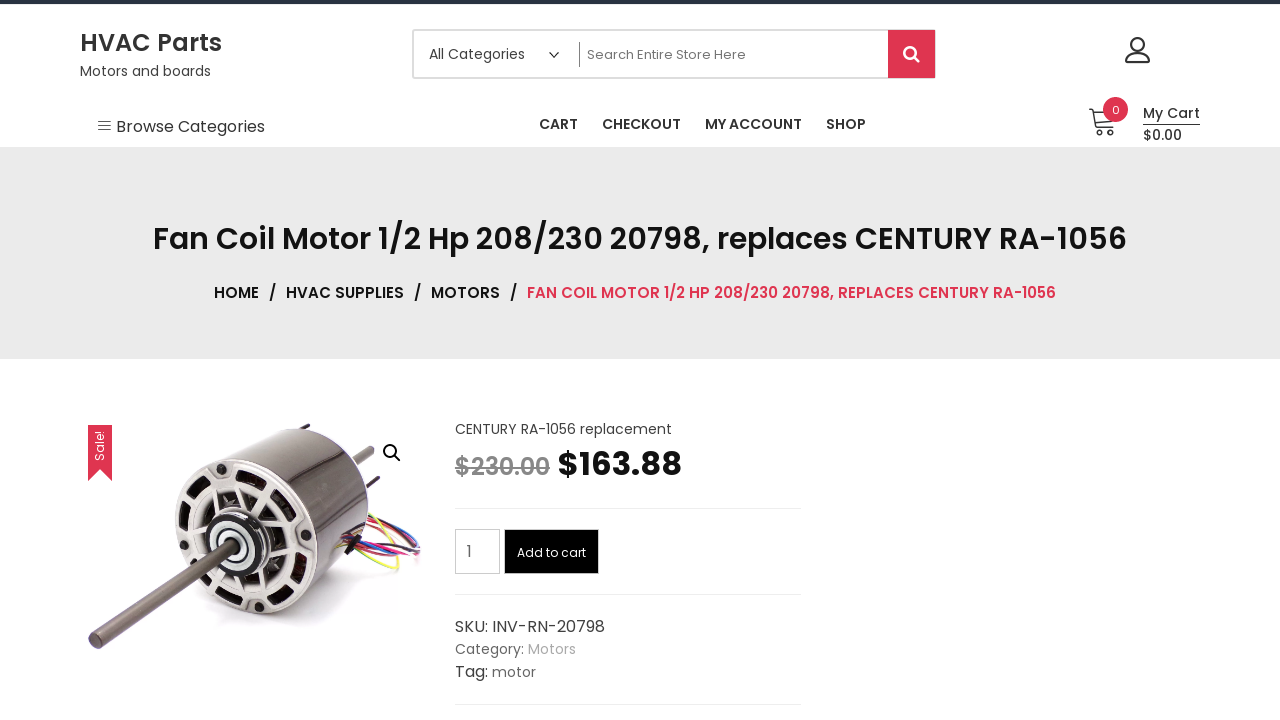

--- FILE ---
content_type: text/html; charset=UTF-8
request_url: https://mimograf.com/product/fan-coil-motor-1-2-hp-208-230-20798-replaces-century-ra-1056/
body_size: 29584
content:
<!doctype html>
<html lang="en-US" itemscope itemtype="http://schema.org/WebPage">
<head>
	<meta charset="UTF-8">
	<meta name="viewport" content="width=device-width, initial-scale=1">
	<link rel="profile" href="https://gmpg.org/xfn/11">

	<title>Fan Coil Motor 1/2 Hp 208/230 20798, replaces CENTURY RA-1056 &#8211; HVAC Parts</title>
<link data-rocket-preload as="style" href="https://fonts.googleapis.com/css?family=Poppins%3A100%2C200%2C300%2C400%2C500%2C600%2C700%2C800%7CRoboto%3A400%2C300%2C500%2C700&#038;display=swap" rel="preload">
<link href="https://fonts.googleapis.com/css?family=Poppins%3A100%2C200%2C300%2C400%2C500%2C600%2C700%2C800%7CRoboto%3A400%2C300%2C500%2C700&#038;display=swap" media="print" onload="this.media=&#039;all&#039;" rel="stylesheet">
<style id="wpr-usedcss">img.emoji{display:inline!important;border:none!important;box-shadow:none!important;height:1em!important;width:1em!important;margin:0 .07em!important;vertical-align:-.1em!important;background:0 0!important;padding:0!important}:where(.wp-block-button__link){border-radius:9999px;box-shadow:none;padding:calc(.667em + 2px) calc(1.333em + 2px);text-decoration:none}:where(.wp-block-calendar table:not(.has-background) th){background:#ddd}:where(.wp-block-columns){margin-bottom:1.75em}:where(.wp-block-columns.has-background){padding:1.25em 2.375em}:where(.wp-block-post-comments input[type=submit]){border:none}:where(.wp-block-cover-image:not(.has-text-color)),:where(.wp-block-cover:not(.has-text-color)){color:#fff}:where(.wp-block-cover-image.is-light:not(.has-text-color)),:where(.wp-block-cover.is-light:not(.has-text-color)){color:#000}:where(.wp-block-file){margin-bottom:1.5em}:where(.wp-block-file__button){border-radius:2em;display:inline-block;padding:.5em 1em}:where(.wp-block-file__button):is(a):active,:where(.wp-block-file__button):is(a):focus,:where(.wp-block-file__button):is(a):hover,:where(.wp-block-file__button):is(a):visited{box-shadow:none;color:#fff;opacity:.85;text-decoration:none}:where(.wp-block-latest-comments:not([style*=line-height] .wp-block-latest-comments__comment)){line-height:1.1}:where(.wp-block-latest-comments:not([style*=line-height] .wp-block-latest-comments__comment-excerpt p)){line-height:1.8}ul{box-sizing:border-box}:where(.wp-block-navigation.has-background .wp-block-navigation-item a:not(.wp-element-button)),:where(.wp-block-navigation.has-background .wp-block-navigation-submenu a:not(.wp-element-button)){padding:.5em 1em}:where(.wp-block-navigation .wp-block-navigation__submenu-container .wp-block-navigation-item a:not(.wp-element-button)),:where(.wp-block-navigation .wp-block-navigation__submenu-container .wp-block-navigation-submenu a:not(.wp-element-button)),:where(.wp-block-navigation .wp-block-navigation__submenu-container .wp-block-navigation-submenu button.wp-block-navigation-item__content),:where(.wp-block-navigation .wp-block-navigation__submenu-container .wp-block-pages-list__item button.wp-block-navigation-item__content){padding:.5em 1em}:where(p.has-text-color:not(.has-link-color)) a{color:inherit}:where(.wp-block-post-excerpt){margin-bottom:var(--wp--style--block-gap);margin-top:var(--wp--style--block-gap)}:where(.wp-block-preformatted.has-background){padding:1.25em 2.375em}:where(.wp-block-pullquote){margin:0 0 1em}:where(.wp-block-search__button){border:1px solid #ccc;padding:6px 10px}:where(.wp-block-search__button-inside .wp-block-search__inside-wrapper){border:1px solid #949494;box-sizing:border-box;padding:4px}:where(.wp-block-search__button-inside .wp-block-search__inside-wrapper) .wp-block-search__input{border:none;border-radius:0;padding:0 4px}:where(.wp-block-search__button-inside .wp-block-search__inside-wrapper) .wp-block-search__input:focus{outline:0}:where(.wp-block-search__button-inside .wp-block-search__inside-wrapper) :where(.wp-block-search__button){padding:4px 8px}:where(.wp-block-term-description){margin-bottom:var(--wp--style--block-gap);margin-top:var(--wp--style--block-gap)}:where(pre.wp-block-verse){font-family:inherit}.entry-content{counter-reset:footnotes}:root{--wp--preset--font-size--normal:16px;--wp--preset--font-size--huge:42px}.screen-reader-text{border:0;clip:rect(1px,1px,1px,1px);-webkit-clip-path:inset(50%);clip-path:inset(50%);height:1px;margin:-1px;overflow:hidden;padding:0;position:absolute;width:1px;word-wrap:normal!important}.screen-reader-text:focus{background-color:#ddd;clip:auto!important;-webkit-clip-path:none;clip-path:none;color:#444;display:block;font-size:1em;height:auto;left:5px;line-height:normal;padding:15px 23px 14px;text-decoration:none;top:5px;width:auto;z-index:100000}html :where(.has-border-color){border-style:solid}html :where([style*=border-top-color]){border-top-style:solid}html :where([style*=border-right-color]){border-right-style:solid}html :where([style*=border-bottom-color]){border-bottom-style:solid}html :where([style*=border-left-color]){border-left-style:solid}html :where([style*=border-width]){border-style:solid}html :where([style*=border-top-width]){border-top-style:solid}html :where([style*=border-right-width]){border-right-style:solid}html :where([style*=border-bottom-width]){border-bottom-style:solid}html :where([style*=border-left-width]){border-left-style:solid}html :where(img[class*=wp-image-]){height:auto;max-width:100%}:where(figure){margin:0 0 1em}html :where(.is-position-sticky){--wp-admin--admin-bar--position-offset:var(--wp-admin--admin-bar--height,0px)}:where(.wp-block-group.has-background){padding:1.25em 2.375em}body{--wp--preset--color--black:#000000;--wp--preset--color--cyan-bluish-gray:#abb8c3;--wp--preset--color--white:#ffffff;--wp--preset--color--pale-pink:#f78da7;--wp--preset--color--vivid-red:#cf2e2e;--wp--preset--color--luminous-vivid-orange:#ff6900;--wp--preset--color--luminous-vivid-amber:#fcb900;--wp--preset--color--light-green-cyan:#7bdcb5;--wp--preset--color--vivid-green-cyan:#00d084;--wp--preset--color--pale-cyan-blue:#8ed1fc;--wp--preset--color--vivid-cyan-blue:#0693e3;--wp--preset--color--vivid-purple:#9b51e0;--wp--preset--gradient--vivid-cyan-blue-to-vivid-purple:linear-gradient(135deg,rgba(6, 147, 227, 1) 0%,rgb(155, 81, 224) 100%);--wp--preset--gradient--light-green-cyan-to-vivid-green-cyan:linear-gradient(135deg,rgb(122, 220, 180) 0%,rgb(0, 208, 130) 100%);--wp--preset--gradient--luminous-vivid-amber-to-luminous-vivid-orange:linear-gradient(135deg,rgba(252, 185, 0, 1) 0%,rgba(255, 105, 0, 1) 100%);--wp--preset--gradient--luminous-vivid-orange-to-vivid-red:linear-gradient(135deg,rgba(255, 105, 0, 1) 0%,rgb(207, 46, 46) 100%);--wp--preset--gradient--very-light-gray-to-cyan-bluish-gray:linear-gradient(135deg,rgb(238, 238, 238) 0%,rgb(169, 184, 195) 100%);--wp--preset--gradient--cool-to-warm-spectrum:linear-gradient(135deg,rgb(74, 234, 220) 0%,rgb(151, 120, 209) 20%,rgb(207, 42, 186) 40%,rgb(238, 44, 130) 60%,rgb(251, 105, 98) 80%,rgb(254, 248, 76) 100%);--wp--preset--gradient--blush-light-purple:linear-gradient(135deg,rgb(255, 206, 236) 0%,rgb(152, 150, 240) 100%);--wp--preset--gradient--blush-bordeaux:linear-gradient(135deg,rgb(254, 205, 165) 0%,rgb(254, 45, 45) 50%,rgb(107, 0, 62) 100%);--wp--preset--gradient--luminous-dusk:linear-gradient(135deg,rgb(255, 203, 112) 0%,rgb(199, 81, 192) 50%,rgb(65, 88, 208) 100%);--wp--preset--gradient--pale-ocean:linear-gradient(135deg,rgb(255, 245, 203) 0%,rgb(182, 227, 212) 50%,rgb(51, 167, 181) 100%);--wp--preset--gradient--electric-grass:linear-gradient(135deg,rgb(202, 248, 128) 0%,rgb(113, 206, 126) 100%);--wp--preset--gradient--midnight:linear-gradient(135deg,rgb(2, 3, 129) 0%,rgb(40, 116, 252) 100%);--wp--preset--font-size--small:13px;--wp--preset--font-size--medium:20px;--wp--preset--font-size--large:36px;--wp--preset--font-size--x-large:42px;--wp--preset--spacing--20:0.44rem;--wp--preset--spacing--30:0.67rem;--wp--preset--spacing--40:1rem;--wp--preset--spacing--50:1.5rem;--wp--preset--spacing--60:2.25rem;--wp--preset--spacing--70:3.38rem;--wp--preset--spacing--80:5.06rem;--wp--preset--shadow--natural:6px 6px 9px rgba(0, 0, 0, .2);--wp--preset--shadow--deep:12px 12px 50px rgba(0, 0, 0, .4);--wp--preset--shadow--sharp:6px 6px 0px rgba(0, 0, 0, .2);--wp--preset--shadow--outlined:6px 6px 0px -3px rgba(255, 255, 255, 1),6px 6px rgba(0, 0, 0, 1);--wp--preset--shadow--crisp:6px 6px 0px rgba(0, 0, 0, 1)}:where(.is-layout-flex){gap:.5em}:where(.is-layout-grid){gap:.5em}:where(.wp-block-post-template.is-layout-flex){gap:1.25em}:where(.wp-block-post-template.is-layout-grid){gap:1.25em}:where(.wp-block-columns.is-layout-flex){gap:2em}:where(.wp-block-columns.is-layout-grid){gap:2em}.woocommerce img.pswp__img,.woocommerce-page img.pswp__img{max-width:none}button.pswp__button{box-shadow:none!important;background-image:url(https://mimograf.com/wp-content/plugins/woocommerce/assets/css/photoswipe/default-skin/default-skin.png)!important}button.pswp__button,button.pswp__button--arrow--left::before,button.pswp__button--arrow--right::before,button.pswp__button:hover{background-color:transparent!important}button.pswp__button--arrow--left,button.pswp__button--arrow--left:hover,button.pswp__button--arrow--right,button.pswp__button--arrow--right:hover{background-image:none!important}button.pswp__button--close:hover{background-position:0 -44px}button.pswp__button--zoom:hover{background-position:-88px 0}.pswp{display:none;position:absolute;width:100%;height:100%;left:0;top:0;overflow:hidden;-ms-touch-action:none;touch-action:none;z-index:1500;-webkit-text-size-adjust:100%;-webkit-backface-visibility:hidden;outline:0}.pswp *{-webkit-box-sizing:border-box;box-sizing:border-box}.pswp img{max-width:none}.pswp--animate_opacity{opacity:.001;will-change:opacity;-webkit-transition:opacity 333ms cubic-bezier(.4,0,.22,1);transition:opacity 333ms cubic-bezier(.4,0,.22,1)}.pswp--open{display:block}.pswp--zoom-allowed .pswp__img{cursor:-webkit-zoom-in;cursor:-moz-zoom-in;cursor:zoom-in}.pswp--zoomed-in .pswp__img{cursor:-webkit-grab;cursor:-moz-grab;cursor:grab}.pswp--dragging .pswp__img{cursor:-webkit-grabbing;cursor:-moz-grabbing;cursor:grabbing}.pswp__bg{position:absolute;left:0;top:0;width:100%;height:100%;background:#000;opacity:0;-webkit-transform:translateZ(0);transform:translateZ(0);-webkit-backface-visibility:hidden;will-change:opacity}.pswp__scroll-wrap{position:absolute;left:0;top:0;width:100%;height:100%;overflow:hidden}.pswp__container,.pswp__zoom-wrap{-ms-touch-action:none;touch-action:none;position:absolute;left:0;right:0;top:0;bottom:0}.pswp__container,.pswp__img{-webkit-user-select:none;-moz-user-select:none;-ms-user-select:none;user-select:none;-webkit-tap-highlight-color:transparent;-webkit-touch-callout:none}.pswp__zoom-wrap{position:absolute;width:100%;-webkit-transform-origin:left top;-ms-transform-origin:left top;transform-origin:left top;-webkit-transition:-webkit-transform 333ms cubic-bezier(.4,0,.22,1);transition:transform 333ms cubic-bezier(.4,0,.22,1)}.pswp__bg{will-change:opacity;-webkit-transition:opacity 333ms cubic-bezier(.4,0,.22,1);transition:opacity 333ms cubic-bezier(.4,0,.22,1)}.pswp--animated-in .pswp__bg,.pswp--animated-in .pswp__zoom-wrap{-webkit-transition:none;transition:none}.pswp__container,.pswp__zoom-wrap{-webkit-backface-visibility:hidden}.pswp__item{position:absolute;left:0;right:0;top:0;bottom:0;overflow:hidden}.pswp__img{position:absolute;width:auto;height:auto;top:0;left:0}.pswp__img--placeholder{-webkit-backface-visibility:hidden}.pswp__img--placeholder--blank{background:#222}.pswp--ie .pswp__img{width:100%!important;height:auto!important;left:0;top:0}.pswp__error-msg{position:absolute;left:0;top:50%;width:100%;text-align:center;font-size:14px;line-height:16px;margin-top:-8px;color:#ccc}.pswp__error-msg a{color:#ccc;text-decoration:underline}.pswp__button{width:44px;height:44px;position:relative;background:0 0;cursor:pointer;overflow:visible;-webkit-appearance:none;display:block;border:0;padding:0;margin:0;float:right;opacity:.75;-webkit-transition:opacity .2s;transition:opacity .2s;-webkit-box-shadow:none;box-shadow:none}.pswp__button:focus,.pswp__button:hover{opacity:1}.pswp__button:active{outline:0;opacity:.9}.pswp__button::-moz-focus-inner{padding:0;border:0}.pswp__ui--over-close .pswp__button--close{opacity:1}.pswp__button,.pswp__button--arrow--left:before,.pswp__button--arrow--right:before{background:url(https://mimograf.com/wp-content/plugins/woocommerce/assets/css/photoswipe/default-skin/default-skin.png) no-repeat;background-size:264px 88px;width:44px;height:44px}@media (-webkit-min-device-pixel-ratio:1.1),(-webkit-min-device-pixel-ratio:1.09375),(min-resolution:105dpi),(min-resolution:1.1dppx){.pswp--svg .pswp__button,.pswp--svg .pswp__button--arrow--left:before,.pswp--svg .pswp__button--arrow--right:before{background-image:url(https://mimograf.com/wp-content/plugins/woocommerce/assets/css/photoswipe/default-skin/default-skin.svg)}.pswp--svg .pswp__button--arrow--left,.pswp--svg .pswp__button--arrow--right{background:0 0}}.pswp__button--close{background-position:0 -44px}.pswp__button--share{background-position:-44px -44px}.pswp__button--fs{display:none}.pswp--supports-fs .pswp__button--fs{display:block}.pswp--fs .pswp__button--fs{background-position:-44px 0}.pswp__button--zoom{display:none;background-position:-88px 0}.pswp--zoom-allowed .pswp__button--zoom{display:block}.pswp--zoomed-in .pswp__button--zoom{background-position:-132px 0}.pswp--touch .pswp__button--arrow--left,.pswp--touch .pswp__button--arrow--right{visibility:hidden}.pswp__button--arrow--left,.pswp__button--arrow--right{background:0 0;top:50%;margin-top:-50px;width:70px;height:100px;position:absolute}.pswp__button--arrow--left{left:0}.pswp__button--arrow--right{right:0}.pswp__button--arrow--left:before,.pswp__button--arrow--right:before{content:'';top:35px;background-color:rgba(0,0,0,.3);height:30px;width:32px;position:absolute}.pswp__button--arrow--left:before{left:6px;background-position:-138px -44px}.pswp__button--arrow--right:before{right:6px;background-position:-94px -44px}.pswp__counter,.pswp__share-modal{-webkit-user-select:none;-moz-user-select:none;-ms-user-select:none;user-select:none}.pswp__share-modal{display:block;background:rgba(0,0,0,.5);width:100%;height:100%;top:0;left:0;padding:10px;position:absolute;z-index:1600;opacity:0;-webkit-transition:opacity .25s ease-out;transition:opacity .25s ease-out;-webkit-backface-visibility:hidden;will-change:opacity}.pswp__share-modal--hidden{display:none}.pswp__share-tooltip{z-index:1620;position:absolute;background:#fff;top:56px;border-radius:2px;display:block;width:auto;right:44px;-webkit-box-shadow:0 2px 5px rgba(0,0,0,.25);box-shadow:0 2px 5px rgba(0,0,0,.25);-webkit-transform:translateY(6px);-ms-transform:translateY(6px);transform:translateY(6px);-webkit-transition:-webkit-transform .25s;transition:transform .25s;-webkit-backface-visibility:hidden;will-change:transform}.pswp__share-tooltip a{display:block;padding:8px 12px;color:#000;text-decoration:none;font-size:14px;line-height:18px}.pswp__share-tooltip a:hover{text-decoration:none;color:#000}.pswp__share-tooltip a:first-child{border-radius:2px 2px 0 0}.pswp__share-tooltip a:last-child{border-radius:0 0 2px 2px}.pswp__share-modal--fade-in{opacity:1}.pswp__share-modal--fade-in .pswp__share-tooltip{-webkit-transform:translateY(0);-ms-transform:translateY(0);transform:translateY(0)}.pswp--touch .pswp__share-tooltip a{padding:16px 12px}.pswp__counter{position:absolute;left:0;top:0;height:44px;font-size:13px;line-height:44px;color:#fff;opacity:.75;padding:0 10px}.pswp__caption{position:absolute;left:0;bottom:0;width:100%;min-height:44px}.pswp__caption small{font-size:11px;color:#bbb}.pswp__caption__center{text-align:left;max-width:420px;margin:0 auto;font-size:13px;padding:10px;line-height:20px;color:#ccc}.pswp__caption--empty{display:none}.pswp__caption--fake{visibility:hidden}.pswp__preloader{width:44px;height:44px;position:absolute;top:0;left:50%;margin-left:-22px;opacity:0;-webkit-transition:opacity .25s ease-out;transition:opacity .25s ease-out;will-change:opacity;direction:ltr}.pswp__preloader__icn{width:20px;height:20px;margin:12px}.pswp__preloader--active{opacity:1}.pswp__preloader--active .pswp__preloader__icn{background:url(https://mimograf.com/wp-content/plugins/woocommerce/assets/css/photoswipe/default-skin/preloader.gif) no-repeat}.pswp--css_animation .pswp__preloader--active{opacity:1}.pswp--css_animation .pswp__preloader--active .pswp__preloader__icn{-webkit-animation:.5s linear infinite clockwise;animation:.5s linear infinite clockwise}.pswp--css_animation .pswp__preloader--active .pswp__preloader__donut{-webkit-animation:1s cubic-bezier(.4,0,.22,1) infinite donut-rotate;animation:1s cubic-bezier(.4,0,.22,1) infinite donut-rotate}.pswp--css_animation .pswp__preloader__icn{background:0 0;opacity:.75;width:14px;height:14px;position:absolute;left:15px;top:15px;margin:0}.pswp--css_animation .pswp__preloader__cut{position:relative;width:7px;height:14px;overflow:hidden}.pswp--css_animation .pswp__preloader__donut{-webkit-box-sizing:border-box;box-sizing:border-box;width:14px;height:14px;border:2px solid #fff;border-radius:50%;border-left-color:transparent;border-bottom-color:transparent;position:absolute;top:0;left:0;background:0 0;margin:0}@media screen and (max-width:1024px){.pswp__preloader{position:relative;left:auto;top:auto;margin:0;float:right}}@-webkit-keyframes clockwise{0%{-webkit-transform:rotate(0);transform:rotate(0)}100%{-webkit-transform:rotate(360deg);transform:rotate(360deg)}}@keyframes clockwise{0%{-webkit-transform:rotate(0);transform:rotate(0)}100%{-webkit-transform:rotate(360deg);transform:rotate(360deg)}}@-webkit-keyframes donut-rotate{0%{-webkit-transform:rotate(0);transform:rotate(0)}50%{-webkit-transform:rotate(-140deg);transform:rotate(-140deg)}100%{-webkit-transform:rotate(0);transform:rotate(0)}}@keyframes donut-rotate{0%{-webkit-transform:rotate(0);transform:rotate(0)}50%{-webkit-transform:rotate(-140deg);transform:rotate(-140deg)}100%{-webkit-transform:rotate(0);transform:rotate(0)}}.pswp__ui{-webkit-font-smoothing:auto;visibility:visible;opacity:1;z-index:1550}.pswp__top-bar{position:absolute;left:0;top:0;height:44px;width:100%}.pswp--has_mouse .pswp__button--arrow--left,.pswp--has_mouse .pswp__button--arrow--right,.pswp__caption,.pswp__top-bar{-webkit-backface-visibility:hidden;will-change:opacity;-webkit-transition:opacity 333ms cubic-bezier(.4,0,.22,1);transition:opacity 333ms cubic-bezier(.4,0,.22,1)}.pswp--has_mouse .pswp__button--arrow--left,.pswp--has_mouse .pswp__button--arrow--right{visibility:visible}.pswp__caption,.pswp__top-bar{background-color:rgba(0,0,0,.5)}.pswp__ui--fit .pswp__caption,.pswp__ui--fit .pswp__top-bar{background-color:rgba(0,0,0,.3)}.pswp__ui--idle .pswp__top-bar{opacity:0}.pswp__ui--idle .pswp__button--arrow--left,.pswp__ui--idle .pswp__button--arrow--right{opacity:0}.pswp__ui--hidden .pswp__button--arrow--left,.pswp__ui--hidden .pswp__button--arrow--right,.pswp__ui--hidden .pswp__caption,.pswp__ui--hidden .pswp__top-bar{opacity:.001}.pswp__ui--one-slide .pswp__button--arrow--left,.pswp__ui--one-slide .pswp__button--arrow--right,.pswp__ui--one-slide .pswp__counter{display:none}.pswp__element--disabled{display:none!important}.pswp--minimal--dark .pswp__top-bar{background:0 0}.woocommerce img,.woocommerce-page img{height:auto;max-width:100%}.woocommerce #content div.product div.images,.woocommerce div.product div.images,.woocommerce-page #content div.product div.images,.woocommerce-page div.product div.images{float:left;width:48%}.woocommerce #content div.product div.thumbnails::after,.woocommerce #content div.product div.thumbnails::before,.woocommerce div.product div.thumbnails::after,.woocommerce div.product div.thumbnails::before,.woocommerce-page #content div.product div.thumbnails::after,.woocommerce-page #content div.product div.thumbnails::before,.woocommerce-page div.product div.thumbnails::after,.woocommerce-page div.product div.thumbnails::before{content:" ";display:table}.woocommerce #content div.product div.thumbnails::after,.woocommerce div.product div.thumbnails::after,.woocommerce-page #content div.product div.thumbnails::after,.woocommerce-page div.product div.thumbnails::after{clear:both}.woocommerce #content div.product div.thumbnails a,.woocommerce div.product div.thumbnails a,.woocommerce-page #content div.product div.thumbnails a,.woocommerce-page div.product div.thumbnails a{float:left;width:30.75%;margin-right:3.8%;margin-bottom:1em}.woocommerce #content div.product div.thumbnails a.last,.woocommerce div.product div.thumbnails a.last,.woocommerce-page #content div.product div.thumbnails a.last,.woocommerce-page div.product div.thumbnails a.last{margin-right:0}.woocommerce #content div.product div.thumbnails a.first,.woocommerce div.product div.thumbnails a.first,.woocommerce-page #content div.product div.thumbnails a.first,.woocommerce-page div.product div.thumbnails a.first{clear:both}.woocommerce #content div.product div.summary,.woocommerce div.product div.summary,.woocommerce-page #content div.product div.summary,.woocommerce-page div.product div.summary{float:right;width:48%;clear:none}.woocommerce #content div.product .woocommerce-tabs,.woocommerce div.product .woocommerce-tabs,.woocommerce-page #content div.product .woocommerce-tabs,.woocommerce-page div.product .woocommerce-tabs{clear:both}.woocommerce #content div.product .woocommerce-tabs ul.tabs::after,.woocommerce #content div.product .woocommerce-tabs ul.tabs::before,.woocommerce div.product .woocommerce-tabs ul.tabs::after,.woocommerce div.product .woocommerce-tabs ul.tabs::before,.woocommerce-page #content div.product .woocommerce-tabs ul.tabs::after,.woocommerce-page #content div.product .woocommerce-tabs ul.tabs::before,.woocommerce-page div.product .woocommerce-tabs ul.tabs::after,.woocommerce-page div.product .woocommerce-tabs ul.tabs::before{content:" ";display:table}.woocommerce #content div.product .woocommerce-tabs ul.tabs::after,.woocommerce div.product .woocommerce-tabs ul.tabs::after,.woocommerce-page #content div.product .woocommerce-tabs ul.tabs::after,.woocommerce-page div.product .woocommerce-tabs ul.tabs::after{clear:both}.woocommerce #content div.product .woocommerce-tabs ul.tabs li,.woocommerce div.product .woocommerce-tabs ul.tabs li,.woocommerce-page #content div.product .woocommerce-tabs ul.tabs li,.woocommerce-page div.product .woocommerce-tabs ul.tabs li{display:inline-block}.woocommerce ul.products,.woocommerce-page ul.products{clear:both}.woocommerce ul.products::after,.woocommerce ul.products::before,.woocommerce-page ul.products::after,.woocommerce-page ul.products::before{content:" ";display:table}.woocommerce ul.products::after,.woocommerce-page ul.products::after{clear:both}.woocommerce ul.products li.product,.woocommerce-page ul.products li.product{float:left;margin:0 3.8% 2.992em 0;padding:0;position:relative;width:22.05%;margin-left:0}.woocommerce ul.products li.first,.woocommerce-page ul.products li.first{clear:both}.woocommerce ul.products li.last,.woocommerce-page ul.products li.last{margin-right:0}.woocommerce ul.products.columns-3 li.product,.woocommerce-page ul.products.columns-3 li.product{width:30.75%}.woocommerce-page.columns-3 ul.products li.product,.woocommerce.columns-3 ul.products li.product{width:30.75%}.woocommerce .woocommerce-ordering,.woocommerce-page .woocommerce-ordering{float:right}.woocommerce #content table.cart img,.woocommerce table.cart img,.woocommerce-page #content table.cart img,.woocommerce-page table.cart img{height:auto}.woocommerce ul.product_list_widget li::after,.woocommerce ul.product_list_widget li::before,.woocommerce-page ul.product_list_widget li::after,.woocommerce-page ul.product_list_widget li::before{content:" ";display:table}.woocommerce ul.product_list_widget li::after,.woocommerce-page ul.product_list_widget li::after{clear:both}.woocommerce ul.product_list_widget li img,.woocommerce-page ul.product_list_widget li img{float:right;height:auto}.woocommerce form .password-input,.woocommerce-page form .password-input{display:flex;flex-direction:column;justify-content:center;position:relative}.woocommerce form .password-input input[type=password],.woocommerce-page form .password-input input[type=password]{padding-right:2.5rem}.woocommerce form .password-input input::-ms-reveal,.woocommerce-page form .password-input input::-ms-reveal{display:none}.woocommerce form .show-password-input,.woocommerce-page form .show-password-input{position:absolute;right:.7em;top:.7em;cursor:pointer}.woocommerce form .show-password-input::after,.woocommerce-page form .show-password-input::after{font-family:WooCommerce;speak:never;font-weight:400;font-variant:normal;text-transform:none;line-height:1;-webkit-font-smoothing:antialiased;margin-left:.618em;content:"\e010";text-decoration:none}.woocommerce form .show-password-input.display-password::after,.woocommerce-page form .show-password-input.display-password::after{color:#585858}:root{--woocommerce:#7F54B3;--wc-green:#7ad03a;--wc-red:#a00;--wc-orange:#ffba00;--wc-blue:#2ea2cc;--wc-primary:#7F54B3;--wc-primary-text:white;--wc-secondary:#e9e6ed;--wc-secondary-text:#515151;--wc-highlight:#b3af54;--wc-highligh-text:white;--wc-content-bg:#fff;--wc-subtext:#767676}@keyframes spin{100%{transform:rotate(360deg)}}@font-face{font-display:swap;font-family:WooCommerce;src:url(https://mimograf.com/wp-content/plugins/woocommerce/assets/fonts/WooCommerce.woff2) format("woff2"),url(https://mimograf.com/wp-content/plugins/woocommerce/assets/fonts/WooCommerce.woff) format("woff"),url(https://mimograf.com/wp-content/plugins/woocommerce/assets/fonts/WooCommerce.ttf) format("truetype");font-weight:400;font-style:normal}.woocommerce-store-notice,p.demo_store{position:absolute;top:0;left:0;right:0;margin:0;width:100%;font-size:1em;padding:1em 0;text-align:center;background-color:#7f54b3;color:#fff;z-index:99998;box-shadow:0 1px 1em rgba(0,0,0,.2);display:none}.woocommerce-store-notice a,p.demo_store a{color:#fff;text-decoration:underline}.screen-reader-text{clip:rect(1px,1px,1px,1px);height:1px;overflow:hidden;position:absolute!important;width:1px;word-wrap:normal!important}.clear{clear:both}.woocommerce .blockUI.blockOverlay{position:relative}.woocommerce .blockUI.blockOverlay::before{height:1em;width:1em;display:block;position:absolute;top:50%;left:50%;margin-left:-.5em;margin-top:-.5em;content:"";animation:1s ease-in-out infinite spin;background:url(https://mimograf.com/wp-content/plugins/woocommerce/assets/images/icons/loader.svg) center center;background-size:cover;line-height:1;text-align:center;font-size:2em;color:rgba(0,0,0,.75)}.woocommerce a.remove{display:block;font-size:1.5em;height:1em;width:1em;text-align:center;line-height:1;border-radius:100%;color:red!important;text-decoration:none;font-weight:700;border:0}.woocommerce a.remove:hover{color:#fff!important;background:red}.woocommerce .woocommerce-breadcrumb{margin:0 0 1em;padding:0}.woocommerce .woocommerce-breadcrumb::after,.woocommerce .woocommerce-breadcrumb::before{content:" ";display:table}.woocommerce .woocommerce-breadcrumb::after{clear:both}.woocommerce .quantity .qty{width:3.631em;text-align:center}.woocommerce div.product{margin-bottom:0;position:relative}.woocommerce div.product p.price ins,.woocommerce div.product span.price ins{background:inherit;font-weight:700;display:inline-block}.woocommerce div.product p.price del,.woocommerce div.product span.price del{opacity:.5;display:inline-block}.woocommerce div.product div.images{margin-bottom:2em}.woocommerce div.product div.images img{display:block;width:100%;height:auto;box-shadow:none}.woocommerce div.product div.images div.thumbnails{padding-top:1em}.woocommerce div.product div.images.woocommerce-product-gallery{position:relative}.woocommerce div.product div.images .woocommerce-product-gallery__wrapper{transition:all cubic-bezier(.795,-.035,0,1) .5s;margin:0;padding:0}.woocommerce div.product div.images .woocommerce-product-gallery__wrapper .zoomImg{background-color:#fff;opacity:0}.woocommerce div.product div.images .woocommerce-product-gallery__image:nth-child(n+2){width:25%;display:inline-block}.woocommerce div.product div.images .woocommerce-product-gallery__trigger{position:absolute;top:.5em;right:.5em;font-size:2em;z-index:9;width:36px;height:36px;background:#fff;text-indent:-9999px;border-radius:100%;box-sizing:content-box}.woocommerce div.product div.images .woocommerce-product-gallery__trigger::before{content:"";display:block;width:10px;height:10px;border:2px solid #000;border-radius:100%;position:absolute;top:9px;left:9px;box-sizing:content-box}.woocommerce div.product div.images .woocommerce-product-gallery__trigger::after{content:"";display:block;width:2px;height:8px;background:#000;border-radius:6px;position:absolute;top:19px;left:22px;transform:rotate(-45deg);box-sizing:content-box}.woocommerce div.product div.summary{margin-bottom:2em}.woocommerce div.product div.social{text-align:right;margin:0 0 1em}.woocommerce div.product div.social span{margin:0 0 0 2px}.woocommerce div.product div.social span span{margin:0}.woocommerce div.product .woocommerce-tabs ul.tabs{list-style:none;padding:0 0 0 1em;margin:0 0 1.618em;overflow:hidden;position:relative}.woocommerce div.product .woocommerce-tabs ul.tabs li{border:1px solid #cfc8d8;background-color:#e9e6ed;color:#515151;display:inline-block;position:relative;z-index:0;border-radius:4px 4px 0 0;margin:0 -5px;padding:0 1em}.woocommerce div.product .woocommerce-tabs ul.tabs li a{display:inline-block;padding:.5em 0;font-weight:700;color:#515151;text-decoration:none}.woocommerce div.product .woocommerce-tabs ul.tabs li a:hover{text-decoration:none;color:#6a6a6a}.woocommerce div.product .woocommerce-tabs ul.tabs li.active{background:#fff;color:#515151;z-index:2;border-bottom-color:#fff}.woocommerce div.product .woocommerce-tabs ul.tabs li.active a{color:inherit;text-shadow:inherit}.woocommerce div.product .woocommerce-tabs ul.tabs li.active::before{box-shadow:2px 2px 0 #fff}.woocommerce div.product .woocommerce-tabs ul.tabs li.active::after{box-shadow:-2px 2px 0 #fff}.woocommerce div.product .woocommerce-tabs ul.tabs li::after,.woocommerce div.product .woocommerce-tabs ul.tabs li::before{border:1px solid #cfc8d8;position:absolute;bottom:-1px;width:5px;height:5px;content:" ";box-sizing:border-box}.woocommerce div.product .woocommerce-tabs ul.tabs li::before{left:-5px;border-bottom-right-radius:4px;border-width:0 1px 1px 0;box-shadow:2px 2px 0 #e9e6ed}.woocommerce div.product .woocommerce-tabs ul.tabs li::after{right:-5px;border-bottom-left-radius:4px;border-width:0 0 1px 1px;box-shadow:-2px 2px 0 #e9e6ed}.woocommerce div.product .woocommerce-tabs ul.tabs::before{position:absolute;content:" ";width:100%;bottom:0;left:0;border-bottom:1px solid #cfc8d8;z-index:1}.woocommerce div.product .woocommerce-tabs .panel{margin:0 0 2em;padding:0}.woocommerce div.product p.cart{margin-bottom:2em}.woocommerce div.product p.cart::after,.woocommerce div.product p.cart::before{content:" ";display:table}.woocommerce div.product p.cart::after{clear:both}.woocommerce div.product form.cart{margin-bottom:2em}.woocommerce div.product form.cart::after,.woocommerce div.product form.cart::before{content:" ";display:table}.woocommerce div.product form.cart::after{clear:both}.woocommerce div.product form.cart div.quantity{float:left;margin:0 4px 0 0}.woocommerce div.product form.cart table{border-width:0 0 1px}.woocommerce div.product form.cart table td{padding-left:0}.woocommerce div.product form.cart table div.quantity{float:none;margin:0}.woocommerce div.product form.cart .button{vertical-align:middle;float:left}.woocommerce span.onsale{min-height:3.236em;min-width:3.236em;padding:.202em;font-size:1em;font-weight:700;position:absolute;text-align:center;line-height:3.236;top:-.5em;left:-.5em;margin:0;border-radius:100%;background-color:#b3af54;color:#fff;font-size:.857em;z-index:9}.woocommerce .products ul,.woocommerce ul.products{margin:0 0 1em;padding:0;list-style:none;clear:both}.woocommerce .products ul::after,.woocommerce .products ul::before,.woocommerce ul.products::after,.woocommerce ul.products::before{content:" ";display:table}.woocommerce .products ul::after,.woocommerce ul.products::after{clear:both}.woocommerce .products ul li,.woocommerce ul.products li{list-style:none}.woocommerce ul.products li.product .onsale{top:0;right:0;left:auto;margin:-.5em -.5em 0 0}.woocommerce ul.products li.product .woocommerce-loop-product__title{padding:.5em 0;margin:0;font-size:1em}.woocommerce ul.products li.product a{text-decoration:none}.woocommerce ul.products li.product a img{width:100%;height:auto;display:block;margin:0 0 1em;box-shadow:none}.woocommerce ul.products li.product .button{display:inline-block;margin-top:1em}.woocommerce ul.products li.product .price{display:block;font-weight:400;margin-bottom:.5em;font-size:.857em}.woocommerce ul.products li.product .price del{color:inherit;opacity:.5;display:inline-block}.woocommerce ul.products li.product .price ins{background:0 0;font-weight:700;display:inline-block}.woocommerce ul.products li.product .price .from{font-size:.67em;margin:-2px 0 0;text-transform:uppercase;color:rgba(132,132,132,.5)}.woocommerce .woocommerce-ordering{margin:0 0 1em}.woocommerce .woocommerce-ordering select{vertical-align:top}.woocommerce .cart .button,.woocommerce .cart input.button{float:none}.woocommerce a.added_to_cart{padding-top:.5em;display:inline-block}.woocommerce #reviews #respond{margin:0;border:0;padding:0}.woocommerce #reviews #comments h2{clear:none}.woocommerce p.stars a{position:relative;height:1em;width:1em;text-indent:-999em;display:inline-block;text-decoration:none}.woocommerce p.stars a::before{display:block;position:absolute;top:0;left:0;width:1em;height:1em;line-height:1;font-family:WooCommerce;content:"\e021";text-indent:0}.woocommerce p.stars a:hover~a::before{content:"\e021"}.woocommerce p.stars:hover a::before{content:"\e020"}.woocommerce p.stars.selected a.active::before{content:"\e020"}.woocommerce p.stars.selected a.active~a::before{content:"\e021"}.woocommerce p.stars.selected a:not(.active)::before{content:"\e020"}.woocommerce table.shop_attributes{border:0;border-top:1px dotted rgba(0,0,0,.1);margin-bottom:1.618em;width:100%}.woocommerce table.shop_attributes th{width:150px;font-weight:700;padding:8px;border-top:0;border-bottom:1px dotted rgba(0,0,0,.1);margin:0;line-height:1.5}.woocommerce table.shop_attributes td{font-style:italic;padding:0;border-top:0;border-bottom:1px dotted rgba(0,0,0,.1);margin:0;line-height:1.5}.woocommerce table.shop_attributes td p{margin:0;padding:8px 0}.woocommerce table.shop_attributes tr:nth-child(2n) td,.woocommerce table.shop_attributes tr:nth-child(2n) th{background:rgba(0,0,0,.025)}.woocommerce ul.product_list_widget{list-style:none;padding:0;margin:0}.woocommerce ul.product_list_widget li{padding:4px 0;margin:0;list-style:none}.woocommerce ul.product_list_widget li::after,.woocommerce ul.product_list_widget li::before{content:" ";display:table}.woocommerce ul.product_list_widget li::after{clear:both}.woocommerce ul.product_list_widget li a{display:block;font-weight:700}.woocommerce ul.product_list_widget li img{float:right;margin-left:4px;width:32px;height:auto;box-shadow:none}.woocommerce ul.product_list_widget li dl{margin:0;padding-left:1em;border-left:2px solid rgba(0,0,0,.1)}.woocommerce ul.product_list_widget li dl::after,.woocommerce ul.product_list_widget li dl::before{content:" ";display:table}.woocommerce ul.product_list_widget li dl::after{clear:both}.woocommerce ul.product_list_widget li dl dd,.woocommerce ul.product_list_widget li dl dt{display:inline-block;float:left;margin-bottom:1em}.woocommerce ul.product_list_widget li dl dt{font-weight:700;padding:0 0 .25em;margin:0 4px 0 0;clear:left}.woocommerce ul.product_list_widget li dl dd{padding:0 0 .25em}.woocommerce ul.product_list_widget li dl dd p:last-child{margin-bottom:0}.woocommerce ul.product_list_widget li .star-rating{float:none}.woocommerce .widget_shopping_cart .total,.woocommerce.widget_shopping_cart .total{border-top:3px double #e9e6ed;padding:4px 0 0}.woocommerce .widget_shopping_cart .total strong,.woocommerce.widget_shopping_cart .total strong{min-width:40px;display:inline-block}.woocommerce .widget_shopping_cart .cart_list li,.woocommerce.widget_shopping_cart .cart_list li{padding-left:2em;position:relative;padding-top:0}.woocommerce .widget_shopping_cart .cart_list li a.remove,.woocommerce.widget_shopping_cart .cart_list li a.remove{position:absolute;top:0;left:0}.woocommerce .widget_shopping_cart .buttons::after,.woocommerce .widget_shopping_cart .buttons::before,.woocommerce.widget_shopping_cart .buttons::after,.woocommerce.widget_shopping_cart .buttons::before{content:" ";display:table}.woocommerce .widget_shopping_cart .buttons::after,.woocommerce.widget_shopping_cart .buttons::after{clear:both}.woocommerce .widget_shopping_cart .buttons a,.woocommerce.widget_shopping_cart .buttons a{margin-right:5px;margin-bottom:5px}.woocommerce:where(body:not(.woocommerce-block-theme-has-button-styles)) #respond input#submit,.woocommerce:where(body:not(.woocommerce-block-theme-has-button-styles)) a.button,.woocommerce:where(body:not(.woocommerce-block-theme-has-button-styles)) button.button,.woocommerce:where(body:not(.woocommerce-block-theme-has-button-styles)) input.button,:where(body:not(.woocommerce-block-theme-has-button-styles)) .woocommerce #respond input#submit,:where(body:not(.woocommerce-block-theme-has-button-styles)) .woocommerce a.button,:where(body:not(.woocommerce-block-theme-has-button-styles)) .woocommerce button.button,:where(body:not(.woocommerce-block-theme-has-button-styles)) .woocommerce input.button{font-size:100%;margin:0;line-height:1;cursor:pointer;position:relative;text-decoration:none;overflow:visible;padding:.618em 1em;font-weight:700;border-radius:3px;left:auto;color:#515151;background-color:#e9e6ed;border:0;display:inline-block;background-image:none;box-shadow:none;text-shadow:none}.woocommerce:where(body:not(.woocommerce-block-theme-has-button-styles)) #respond input#submit.loading,.woocommerce:where(body:not(.woocommerce-block-theme-has-button-styles)) a.button.loading,.woocommerce:where(body:not(.woocommerce-block-theme-has-button-styles)) button.button.loading,.woocommerce:where(body:not(.woocommerce-block-theme-has-button-styles)) input.button.loading,:where(body:not(.woocommerce-block-theme-has-button-styles)) .woocommerce #respond input#submit.loading,:where(body:not(.woocommerce-block-theme-has-button-styles)) .woocommerce a.button.loading,:where(body:not(.woocommerce-block-theme-has-button-styles)) .woocommerce button.button.loading,:where(body:not(.woocommerce-block-theme-has-button-styles)) .woocommerce input.button.loading{opacity:.25;padding-right:2.618em}.woocommerce:where(body:not(.woocommerce-block-theme-has-button-styles)) #respond input#submit.loading::after,.woocommerce:where(body:not(.woocommerce-block-theme-has-button-styles)) a.button.loading::after,.woocommerce:where(body:not(.woocommerce-block-theme-has-button-styles)) button.button.loading::after,.woocommerce:where(body:not(.woocommerce-block-theme-has-button-styles)) input.button.loading::after,:where(body:not(.woocommerce-block-theme-has-button-styles)) .woocommerce #respond input#submit.loading::after,:where(body:not(.woocommerce-block-theme-has-button-styles)) .woocommerce a.button.loading::after,:where(body:not(.woocommerce-block-theme-has-button-styles)) .woocommerce button.button.loading::after,:where(body:not(.woocommerce-block-theme-has-button-styles)) .woocommerce input.button.loading::after{font-family:WooCommerce;content:"\e01c";vertical-align:top;font-weight:400;position:absolute;top:.618em;right:1em;animation:2s linear infinite spin}.woocommerce:where(body:not(.woocommerce-block-theme-has-button-styles)) #respond input#submit.added::after,.woocommerce:where(body:not(.woocommerce-block-theme-has-button-styles)) a.button.added::after,.woocommerce:where(body:not(.woocommerce-block-theme-has-button-styles)) button.button.added::after,.woocommerce:where(body:not(.woocommerce-block-theme-has-button-styles)) input.button.added::after,:where(body:not(.woocommerce-block-theme-has-button-styles)) .woocommerce #respond input#submit.added::after,:where(body:not(.woocommerce-block-theme-has-button-styles)) .woocommerce a.button.added::after,:where(body:not(.woocommerce-block-theme-has-button-styles)) .woocommerce button.button.added::after,:where(body:not(.woocommerce-block-theme-has-button-styles)) .woocommerce input.button.added::after{font-family:WooCommerce;content:"\e017";margin-left:.53em;vertical-align:bottom}.woocommerce:where(body:not(.woocommerce-block-theme-has-button-styles)) #respond input#submit:hover,.woocommerce:where(body:not(.woocommerce-block-theme-has-button-styles)) a.button:hover,.woocommerce:where(body:not(.woocommerce-block-theme-has-button-styles)) button.button:hover,.woocommerce:where(body:not(.woocommerce-block-theme-has-button-styles)) input.button:hover,:where(body:not(.woocommerce-block-theme-has-button-styles)) .woocommerce #respond input#submit:hover,:where(body:not(.woocommerce-block-theme-has-button-styles)) .woocommerce a.button:hover,:where(body:not(.woocommerce-block-theme-has-button-styles)) .woocommerce button.button:hover,:where(body:not(.woocommerce-block-theme-has-button-styles)) .woocommerce input.button:hover{background-color:#dcd7e3;text-decoration:none;background-image:none;color:#515151}.woocommerce:where(body:not(.woocommerce-block-theme-has-button-styles)) #respond input#submit.alt,.woocommerce:where(body:not(.woocommerce-block-theme-has-button-styles)) a.button.alt,.woocommerce:where(body:not(.woocommerce-block-theme-has-button-styles)) button.button.alt,.woocommerce:where(body:not(.woocommerce-block-theme-has-button-styles)) input.button.alt,:where(body:not(.woocommerce-block-theme-has-button-styles)) .woocommerce #respond input#submit.alt,:where(body:not(.woocommerce-block-theme-has-button-styles)) .woocommerce a.button.alt,:where(body:not(.woocommerce-block-theme-has-button-styles)) .woocommerce button.button.alt,:where(body:not(.woocommerce-block-theme-has-button-styles)) .woocommerce input.button.alt{background-color:#7f54b3;color:#fff;-webkit-font-smoothing:antialiased}.woocommerce:where(body:not(.woocommerce-block-theme-has-button-styles)) #respond input#submit.alt:hover,.woocommerce:where(body:not(.woocommerce-block-theme-has-button-styles)) a.button.alt:hover,.woocommerce:where(body:not(.woocommerce-block-theme-has-button-styles)) button.button.alt:hover,.woocommerce:where(body:not(.woocommerce-block-theme-has-button-styles)) input.button.alt:hover,:where(body:not(.woocommerce-block-theme-has-button-styles)) .woocommerce #respond input#submit.alt:hover,:where(body:not(.woocommerce-block-theme-has-button-styles)) .woocommerce a.button.alt:hover,:where(body:not(.woocommerce-block-theme-has-button-styles)) .woocommerce button.button.alt:hover,:where(body:not(.woocommerce-block-theme-has-button-styles)) .woocommerce input.button.alt:hover{background-color:#7249a4;color:#fff}.woocommerce:where(body:not(.woocommerce-block-theme-has-button-styles)) #respond input#submit.alt.disabled,.woocommerce:where(body:not(.woocommerce-block-theme-has-button-styles)) #respond input#submit.alt.disabled:hover,.woocommerce:where(body:not(.woocommerce-block-theme-has-button-styles)) #respond input#submit.alt:disabled,.woocommerce:where(body:not(.woocommerce-block-theme-has-button-styles)) #respond input#submit.alt:disabled:hover,.woocommerce:where(body:not(.woocommerce-block-theme-has-button-styles)) #respond input#submit.alt:disabled[disabled],.woocommerce:where(body:not(.woocommerce-block-theme-has-button-styles)) #respond input#submit.alt:disabled[disabled]:hover,.woocommerce:where(body:not(.woocommerce-block-theme-has-button-styles)) a.button.alt.disabled,.woocommerce:where(body:not(.woocommerce-block-theme-has-button-styles)) a.button.alt.disabled:hover,.woocommerce:where(body:not(.woocommerce-block-theme-has-button-styles)) a.button.alt:disabled,.woocommerce:where(body:not(.woocommerce-block-theme-has-button-styles)) a.button.alt:disabled:hover,.woocommerce:where(body:not(.woocommerce-block-theme-has-button-styles)) a.button.alt:disabled[disabled],.woocommerce:where(body:not(.woocommerce-block-theme-has-button-styles)) a.button.alt:disabled[disabled]:hover,.woocommerce:where(body:not(.woocommerce-block-theme-has-button-styles)) button.button.alt.disabled,.woocommerce:where(body:not(.woocommerce-block-theme-has-button-styles)) button.button.alt.disabled:hover,.woocommerce:where(body:not(.woocommerce-block-theme-has-button-styles)) button.button.alt:disabled,.woocommerce:where(body:not(.woocommerce-block-theme-has-button-styles)) button.button.alt:disabled:hover,.woocommerce:where(body:not(.woocommerce-block-theme-has-button-styles)) button.button.alt:disabled[disabled],.woocommerce:where(body:not(.woocommerce-block-theme-has-button-styles)) button.button.alt:disabled[disabled]:hover,.woocommerce:where(body:not(.woocommerce-block-theme-has-button-styles)) input.button.alt.disabled,.woocommerce:where(body:not(.woocommerce-block-theme-has-button-styles)) input.button.alt.disabled:hover,.woocommerce:where(body:not(.woocommerce-block-theme-has-button-styles)) input.button.alt:disabled,.woocommerce:where(body:not(.woocommerce-block-theme-has-button-styles)) input.button.alt:disabled:hover,.woocommerce:where(body:not(.woocommerce-block-theme-has-button-styles)) input.button.alt:disabled[disabled],.woocommerce:where(body:not(.woocommerce-block-theme-has-button-styles)) input.button.alt:disabled[disabled]:hover,:where(body:not(.woocommerce-block-theme-has-button-styles)) .woocommerce #respond input#submit.alt.disabled,:where(body:not(.woocommerce-block-theme-has-button-styles)) .woocommerce #respond input#submit.alt.disabled:hover,:where(body:not(.woocommerce-block-theme-has-button-styles)) .woocommerce #respond input#submit.alt:disabled,:where(body:not(.woocommerce-block-theme-has-button-styles)) .woocommerce #respond input#submit.alt:disabled:hover,:where(body:not(.woocommerce-block-theme-has-button-styles)) .woocommerce #respond input#submit.alt:disabled[disabled],:where(body:not(.woocommerce-block-theme-has-button-styles)) .woocommerce #respond input#submit.alt:disabled[disabled]:hover,:where(body:not(.woocommerce-block-theme-has-button-styles)) .woocommerce a.button.alt.disabled,:where(body:not(.woocommerce-block-theme-has-button-styles)) .woocommerce a.button.alt.disabled:hover,:where(body:not(.woocommerce-block-theme-has-button-styles)) .woocommerce a.button.alt:disabled,:where(body:not(.woocommerce-block-theme-has-button-styles)) .woocommerce a.button.alt:disabled:hover,:where(body:not(.woocommerce-block-theme-has-button-styles)) .woocommerce a.button.alt:disabled[disabled],:where(body:not(.woocommerce-block-theme-has-button-styles)) .woocommerce a.button.alt:disabled[disabled]:hover,:where(body:not(.woocommerce-block-theme-has-button-styles)) .woocommerce button.button.alt.disabled,:where(body:not(.woocommerce-block-theme-has-button-styles)) .woocommerce button.button.alt.disabled:hover,:where(body:not(.woocommerce-block-theme-has-button-styles)) .woocommerce button.button.alt:disabled,:where(body:not(.woocommerce-block-theme-has-button-styles)) .woocommerce button.button.alt:disabled:hover,:where(body:not(.woocommerce-block-theme-has-button-styles)) .woocommerce button.button.alt:disabled[disabled],:where(body:not(.woocommerce-block-theme-has-button-styles)) .woocommerce button.button.alt:disabled[disabled]:hover,:where(body:not(.woocommerce-block-theme-has-button-styles)) .woocommerce input.button.alt.disabled,:where(body:not(.woocommerce-block-theme-has-button-styles)) .woocommerce input.button.alt.disabled:hover,:where(body:not(.woocommerce-block-theme-has-button-styles)) .woocommerce input.button.alt:disabled,:where(body:not(.woocommerce-block-theme-has-button-styles)) .woocommerce input.button.alt:disabled:hover,:where(body:not(.woocommerce-block-theme-has-button-styles)) .woocommerce input.button.alt:disabled[disabled],:where(body:not(.woocommerce-block-theme-has-button-styles)) .woocommerce input.button.alt:disabled[disabled]:hover{background-color:#7f54b3;color:#fff}.woocommerce:where(body:not(.woocommerce-block-theme-has-button-styles)) #respond input#submit.disabled,.woocommerce:where(body:not(.woocommerce-block-theme-has-button-styles)) #respond input#submit:disabled,.woocommerce:where(body:not(.woocommerce-block-theme-has-button-styles)) #respond input#submit:disabled[disabled],.woocommerce:where(body:not(.woocommerce-block-theme-has-button-styles)) a.button.disabled,.woocommerce:where(body:not(.woocommerce-block-theme-has-button-styles)) a.button:disabled,.woocommerce:where(body:not(.woocommerce-block-theme-has-button-styles)) a.button:disabled[disabled],.woocommerce:where(body:not(.woocommerce-block-theme-has-button-styles)) button.button.disabled,.woocommerce:where(body:not(.woocommerce-block-theme-has-button-styles)) button.button:disabled,.woocommerce:where(body:not(.woocommerce-block-theme-has-button-styles)) button.button:disabled[disabled],.woocommerce:where(body:not(.woocommerce-block-theme-has-button-styles)) input.button.disabled,.woocommerce:where(body:not(.woocommerce-block-theme-has-button-styles)) input.button:disabled,.woocommerce:where(body:not(.woocommerce-block-theme-has-button-styles)) input.button:disabled[disabled],:where(body:not(.woocommerce-block-theme-has-button-styles)) .woocommerce #respond input#submit.disabled,:where(body:not(.woocommerce-block-theme-has-button-styles)) .woocommerce #respond input#submit:disabled,:where(body:not(.woocommerce-block-theme-has-button-styles)) .woocommerce #respond input#submit:disabled[disabled],:where(body:not(.woocommerce-block-theme-has-button-styles)) .woocommerce a.button.disabled,:where(body:not(.woocommerce-block-theme-has-button-styles)) .woocommerce a.button:disabled,:where(body:not(.woocommerce-block-theme-has-button-styles)) .woocommerce a.button:disabled[disabled],:where(body:not(.woocommerce-block-theme-has-button-styles)) .woocommerce button.button.disabled,:where(body:not(.woocommerce-block-theme-has-button-styles)) .woocommerce button.button:disabled,:where(body:not(.woocommerce-block-theme-has-button-styles)) .woocommerce button.button:disabled[disabled],:where(body:not(.woocommerce-block-theme-has-button-styles)) .woocommerce input.button.disabled,:where(body:not(.woocommerce-block-theme-has-button-styles)) .woocommerce input.button:disabled,:where(body:not(.woocommerce-block-theme-has-button-styles)) .woocommerce input.button:disabled[disabled]{color:inherit;cursor:not-allowed;opacity:.5;padding:.618em 1em}.woocommerce:where(body:not(.woocommerce-block-theme-has-button-styles)) #respond input#submit.disabled:hover,.woocommerce:where(body:not(.woocommerce-block-theme-has-button-styles)) #respond input#submit:disabled:hover,.woocommerce:where(body:not(.woocommerce-block-theme-has-button-styles)) #respond input#submit:disabled[disabled]:hover,.woocommerce:where(body:not(.woocommerce-block-theme-has-button-styles)) a.button.disabled:hover,.woocommerce:where(body:not(.woocommerce-block-theme-has-button-styles)) a.button:disabled:hover,.woocommerce:where(body:not(.woocommerce-block-theme-has-button-styles)) a.button:disabled[disabled]:hover,.woocommerce:where(body:not(.woocommerce-block-theme-has-button-styles)) button.button.disabled:hover,.woocommerce:where(body:not(.woocommerce-block-theme-has-button-styles)) button.button:disabled:hover,.woocommerce:where(body:not(.woocommerce-block-theme-has-button-styles)) button.button:disabled[disabled]:hover,.woocommerce:where(body:not(.woocommerce-block-theme-has-button-styles)) input.button.disabled:hover,.woocommerce:where(body:not(.woocommerce-block-theme-has-button-styles)) input.button:disabled:hover,.woocommerce:where(body:not(.woocommerce-block-theme-has-button-styles)) input.button:disabled[disabled]:hover,:where(body:not(.woocommerce-block-theme-has-button-styles)) .woocommerce #respond input#submit.disabled:hover,:where(body:not(.woocommerce-block-theme-has-button-styles)) .woocommerce #respond input#submit:disabled:hover,:where(body:not(.woocommerce-block-theme-has-button-styles)) .woocommerce #respond input#submit:disabled[disabled]:hover,:where(body:not(.woocommerce-block-theme-has-button-styles)) .woocommerce a.button.disabled:hover,:where(body:not(.woocommerce-block-theme-has-button-styles)) .woocommerce a.button:disabled:hover,:where(body:not(.woocommerce-block-theme-has-button-styles)) .woocommerce a.button:disabled[disabled]:hover,:where(body:not(.woocommerce-block-theme-has-button-styles)) .woocommerce button.button.disabled:hover,:where(body:not(.woocommerce-block-theme-has-button-styles)) .woocommerce button.button:disabled:hover,:where(body:not(.woocommerce-block-theme-has-button-styles)) .woocommerce button.button:disabled[disabled]:hover,:where(body:not(.woocommerce-block-theme-has-button-styles)) .woocommerce input.button.disabled:hover,:where(body:not(.woocommerce-block-theme-has-button-styles)) .woocommerce input.button:disabled:hover,:where(body:not(.woocommerce-block-theme-has-button-styles)) .woocommerce input.button:disabled[disabled]:hover{color:inherit;background-color:#e9e6ed}.woocommerce:where(body:not(.woocommerce-uses-block-theme)) .woocommerce-breadcrumb{font-size:.92em;color:#767676}.woocommerce:where(body:not(.woocommerce-uses-block-theme)) .woocommerce-breadcrumb a{color:#767676}.woocommerce:where(body:not(.woocommerce-uses-block-theme)) div.product p.price,.woocommerce:where(body:not(.woocommerce-uses-block-theme)) div.product span.price{color:#b3af54;font-size:1.25em}.woocommerce:where(body:not(.woocommerce-uses-block-theme)) ul.products li.product .price{color:#b3af54}@font-face{font-display:swap;font-family:Poppins;font-style:normal;font-weight:400;src:url(https://fonts.gstatic.com/s/poppins/v21/pxiEyp8kv8JHgFVrJJfecg.woff2) format('woff2');unicode-range:U+0000-00FF,U+0131,U+0152-0153,U+02BB-02BC,U+02C6,U+02DA,U+02DC,U+0304,U+0308,U+0329,U+2000-206F,U+2074,U+20AC,U+2122,U+2191,U+2193,U+2212,U+2215,U+FEFF,U+FFFD}@font-face{font-display:swap;font-family:Poppins;font-style:normal;font-weight:500;src:url(https://fonts.gstatic.com/s/poppins/v21/pxiByp8kv8JHgFVrLGT9Z1xlFQ.woff2) format('woff2');unicode-range:U+0000-00FF,U+0131,U+0152-0153,U+02BB-02BC,U+02C6,U+02DA,U+02DC,U+0304,U+0308,U+0329,U+2000-206F,U+2074,U+20AC,U+2122,U+2191,U+2193,U+2212,U+2215,U+FEFF,U+FFFD}@font-face{font-display:swap;font-family:Poppins;font-style:normal;font-weight:600;src:url(https://fonts.gstatic.com/s/poppins/v21/pxiByp8kv8JHgFVrLEj6Z1xlFQ.woff2) format('woff2');unicode-range:U+0000-00FF,U+0131,U+0152-0153,U+02BB-02BC,U+02C6,U+02DA,U+02DC,U+0304,U+0308,U+0329,U+2000-206F,U+2074,U+20AC,U+2122,U+2191,U+2193,U+2212,U+2215,U+FEFF,U+FFFD}@font-face{font-display:swap;font-family:Poppins;font-style:normal;font-weight:700;src:url(https://fonts.gstatic.com/s/poppins/v21/pxiByp8kv8JHgFVrLCz7Z1xlFQ.woff2) format('woff2');unicode-range:U+0000-00FF,U+0131,U+0152-0153,U+02BB-02BC,U+02C6,U+02DA,U+02DC,U+0304,U+0308,U+0329,U+2000-206F,U+2074,U+20AC,U+2122,U+2191,U+2193,U+2212,U+2215,U+FEFF,U+FFFD}@font-face{font-display:swap;font-family:Poppins;font-style:normal;font-weight:800;src:url(https://fonts.gstatic.com/s/poppins/v21/pxiByp8kv8JHgFVrLDD4Z1xlFQ.woff2) format('woff2');unicode-range:U+0000-00FF,U+0131,U+0152-0153,U+02BB-02BC,U+02C6,U+02DA,U+02DC,U+0304,U+0308,U+0329,U+2000-206F,U+2074,U+20AC,U+2122,U+2191,U+2193,U+2212,U+2215,U+FEFF,U+FFFD}html{line-height:1.5;-webkit-text-size-adjust:100%;-ms-overflow-x:hidden;overflow-x:hidden}body{-ms-overflow-x:hidden;overflow-x:hidden}th{border:1px solid #bbb}td{border:1px solid #bbb;padding-left:10px}body{margin:0;font-family:poppins;color:#404040;font-weight:400}h1{font-size:2em;margin:.67em 0}a{background-color:transparent}code{font-family:monospace,monospace;font-size:1em}img{border-style:none;max-width:100%;height:auto}button,input,optgroup,select,textarea{font-family:inherit;font-size:100%;line-height:1.15;margin:0}button,input{overflow:visible}button,select{text-transform:none}[type=button],[type=submit],button{-webkit-appearance:button}[type=button]::-moz-focus-inner,[type=submit]::-moz-focus-inner,button::-moz-focus-inner{border-style:none;padding:0}[type=button]:-moz-focusring,[type=submit]:-moz-focusring,button:-moz-focusring{outline:ButtonText dotted 1px}fieldset{padding:.35em .75em .625em}legend{box-sizing:border-box;color:inherit;display:table;max-width:100%;padding:0;white-space:normal}progress{vertical-align:baseline}textarea{overflow:auto}[type=checkbox],[type=radio]{box-sizing:border-box;padding:0}[type=number]::-webkit-inner-spin-button,[type=number]::-webkit-outer-spin-button{height:auto}[type=search]{-webkit-appearance:textfield;outline-offset:-2px}[type=search]::-webkit-search-decoration{-webkit-appearance:none}::-webkit-file-upload-button{-webkit-appearance:button;font:inherit}template{display:none}[hidden]{display:none}body,button,input,optgroup,select,textarea{font-family:poppins;color:#404040;font-weight:400;font-size:16px;font-size:1rem;line-height:1.5}h1,h2{clear:both}p{margin-bottom:1.5em}i{font-style:italic}code{font-family:Monaco,Consolas,"Andale Mono","DejaVu Sans Mono",monospace;font-size:15px;font-size:.9375rem}ins{background:#fff;text-decoration:none}html{box-sizing:border-box}*,:after,:before{box-sizing:inherit}body{background:#fff}ul{margin:0 0 1.5em 3em}ul{list-style:disc}li>ul{margin-bottom:0;margin-left:1.5em}table{margin:0 0 1.5em;width:100%}button,input[type=button],input[type=submit]{border:1px solid;border-color:#ccc #ccc #bbb;border-radius:3px;background:#e6e6e6;color:rgba(0,0,0,.8);font-size:12px;font-size:.75rem;line-height:1;padding:.6em 1em .4em}button:hover,input[type=button]:hover,input[type=submit]:hover{border-color:#ccc #bbb #aaa}button:active,button:focus,input[type=button]:active,input[type=button]:focus,input[type=submit]:active,input[type=submit]:focus{border-color:#aaa #bbb #bbb}input[type=number],input[type=password],input[type=search],input[type=text],input[type=url],textarea{color:#666;border:1px solid #ccc;border-radius:3px;padding:3px}input[type=number]:focus,input[type=password]:focus,input[type=search]:focus,input[type=text]:focus,input[type=url]:focus,textarea:focus{color:#111}select{border:1px solid #ccc}textarea{width:100%}a{color:#4169e1}a:visited{color:#4169e1}a:active,a:focus,a:hover{color:#191970}a:active,a:hover{outline:0}code{background:#f3f4f5;border-radius:2px;color:#23282d;font-family:Menlo,Consolas,monaco,monospace;font-size:14px;padding:2px}.main-navigation ul{list-style:none;margin:0;padding-left:0}.main-navigation ul ul{box-shadow:0 3px 3px rgba(0,0,0,.2);float:left;position:absolute;top:100%;left:-999em;z-index:99999}.main-navigation ul ul ul{left:-999em;top:0}a{text-decoration:none;-webkit-transition:.5s ease-in-out;-moz-transition:.5s ease-in-out;-ms-transition:.5s ease-in-out;-o-transition:.5s ease-in-out;transition:all ease-in-out .5s}.main-navigation ul ul li.focus>ul,.main-navigation ul ul li:hover>ul{left:100%}.main-navigation ul li.focus>ul,.main-navigation ul li:hover>ul{left:auto}.main-navigation li{position:relative}.main-navigation a{display:block;text-decoration:none}.main-navigation.toggled ul,.menu-toggle{display:block}@media screen and (min-width:800px){.menu-toggle{display:none}}.screen-reader-text{border:0;clip:rect(1px,1px,1px,1px);clip-path:inset(50%);height:1px;margin:-1px;overflow:hidden;padding:0;position:absolute!important;width:1px;word-wrap:normal!important}.screen-reader-text:focus{background-color:#f1f1f1;border-radius:3px;box-shadow:0 0 2px 2px rgba(0,0,0,.6);clip:auto!important;clip-path:none;color:#21759b;display:block;font-size:14px;font-size:.875rem;font-weight:700;height:auto;left:5px;line-height:normal;padding:15px 23px 14px;text-decoration:none;top:5px;width:auto;z-index:100000}#content[tabindex="-1"]:focus{outline:0}.clear:after,.clear:before,.entry-content:after,.entry-content:before,.site-content:after,.site-content:before,.site-footer:after,.site-footer:before,.site-header:after,.site-header:before{content:"";display:table;table-layout:fixed}.clear:after,.entry-content:after,.site-content:after,.site-footer:after,.site-header:after{clear:both}.widget{margin:0 0 1.5em}.widget select{max-width:100%}form input[type=password]{width:100%;padding:10px;border-radius:3px}form input[type=submit]{background-color:#000;color:#fff;padding:15px 30px;font-size:15px;margin-top:10px;font-weight:800;border-radius:2px;transition:background .2s;cursor:pointer}form input[type=submit]:hover{background-color:#767676}h1{font-size:36px;margin:.67em 0;font-weight:600}h2{font-size:32px;font-weight:600}embed,object{max-width:100%}.container{margin:0 auto;width:100%}.store-mart-lite-top-header-wrap{background-color:#293341;color:#fff;border-bottom:1px solid #eee}.store-mart-lite-header-icons a{margin-left:8px;color:#fff;font-size:14px;-webkit-transition:.5s ease-in-out;-moz-transition:.5s ease-in-out;-ms-transition:.5s ease-in-out;-o-transition:.5s ease-in-out;transition:all ease-in-out .5s}.header-one .store-mart-lite-header-icons{display:flex;display:-webkit-box;display:-moz-box;display:-ms-flexbox;display:-webkit-flex;flex-wrap:wrap;justify-content:space-between;margin:0 auto;width:100%;max-width:1400px;padding:0 10px}.store-mart-lite-top-header-left{display:flex;display:-webkit-box;display:-moz-box;display:-ms-flexbox;display:-webkit-flex;-webkit-flex-wrap:wrap;-ms-flex-wrap:wrap;flex-wrap:wrap}.store-mart-lite-sc-icons{padding-top:4px;padding-left:8px}.store-mart-lite-sc-icons a:hover{color:#df3550}.site-branding img{width:140px}.store-mart-lite-logos{display:flex;display:-webkit-box;display:-moz-box;display:-ms-flexbox;display:-webkit-flex;-webkit-flex-wrap:wrap;-ms-flex-wrap:wrap;flex-wrap:wrap;-webkit-align-items:center;align-items:center;width:100%;-webkit-justify-content:space-between;justify-content:space-between;padding:20px 10px}.store-mart-lite-logos form{display:flex;display:-webkit-box;display:-moz-box;display:-ms-flexbox;display:-webkit-flex;height:50px;align-items:center;-webkit-align-items:center}.search-wrap{display:flex;display:-webkit-box;display:-moz-box;display:-ms-flexbox;display:-webkit-flex;border:2px solid #ddd;border-radius:3px;height:100%;align-items:center;-webkit-align-items:center;position:relative}.user-logout-wrap.sm-icon-header{margin-right:30px;position:relative}.sm-wishlist-wrap.sm-icon-header{position:relative}.sm_search_wrap select{border:none;-webkit-appearance:none;background-repeat:no-repeat;background-position:right 50%;width:100%;font-size:14px;font-weight:400;padding-left:15px;background-color:transparent;background-image:url(https://mimograf.com/wp-content/themes/zigcy-lite/assets/images/down-arrow.png)}.sm_search_form input[type=text]{border:none;padding-right:50px;width:350px;background:0 0;text-transform:capitalize}.sm_search_wrap{width:150px;position:relative}.sm_search_form{margin-left:20px}.sm_search_form button#searchsubmit{padding:15px;color:#fff;background-color:#df3550;border:none;cursor:pointer;position:absolute;top:-1px;right:-1px;font-size:18px;-webkit-border-radius:0px;border-radius:0}.sm_search_form input::placeholder{font-size:13px}.user-logout-wrap.sm-icon-header a{color:#333;font-size:25px;-webkit-transition:.5s ease-in-out;-moz-transition:.5s ease-in-out;-ms-transition:.5s ease-in-out;-o-transition:.5s ease-in-out;transition:all ease-in-out .5s}.user-logout-wrap.sm-icon-header a:hover{color:#df3550}.sm_search_wrap:after{position:absolute;top:0;left:110%;background-color:#818181;width:1px;height:25px;content:''}.user-logout-wrap.sm-icon-header span{font-size:14px;position:absolute;z-index:100;top:20px;right:0;max-width:150px;padding:20px;line-height:40px;background:#fff;color:#404040;visibility:hidden;opacity:0;font-family:poppins;-webkit-transform:translateY(45px);-moz-transform:translateY(45px);-ms-transform:translateY(45px);-o-transform:translateY(45px);transform:translateY(45px);-webkit-box-shadow:2px 3px 10px -2px rgba(0,0,0,.2);box-shadow:2px 3px 10px -2px rgba(0,0,0,.2);-webkit-transition:.4s cubic-bezier(.77,0,.175,1);-moz-transition:.4s cubic-bezier(.77,0,.175,1);-ms-transition:.4s cubic-bezier(.77,0,.175,1);-o-transition:.4s cubic-bezier(.77,0,.175,1);transition:all .4s cubic-bezier(.77,0,.175,1)}.user-logout-wrap.sm-icon-header a:hover span{opacity:1;visibility:visible;color:#333;-webkit-transform:translateY(15px);-moz-transform:translateY(15px);-ms-transform:translateY(15px);-o-transform:translateY(15px);transform:translateY(15px)}.store-mart-lite-login-wrap i{font-weight:800}.user-logout-wrap.sm-icon-header a span:hover{color:#df3550;-webkit-transition:1s;-moz-transition:1s;-ms-transition:1s;-o-transition:1s;transition:1s}span.wishlist-counter{position:absolute;top:-5px;left:18px;font-size:12px;background-color:#df3550;border-radius:50%;color:#fff;height:25px;width:25px;text-align:center;line-height:2}.wishlist-dropdown.product_list_widget{font-size:14px;position:absolute;z-index:99;top:15px;right:0;width:350px;padding:20px;padding-bottom:0;color:#333;background:#fff;visibility:hidden;overflow-y:auto;opacity:0;-webkit-transform:translateY(45px);-moz-transform:translateY(45px);-ms-transform:translateY(45px);-o-transform:translateY(45px);transform:translateY(45px);-webkit-box-shadow:2px 3px 10px -2px rgba(0,0,0,.2);box-shadow:2px 3px 10px -2px rgba(0,0,0,.2);-webkit-transition:.4s cubic-bezier(.77,0,.175,1);-moz-transition:.4s cubic-bezier(.77,0,.175,1);-ms-transition:.4s cubic-bezier(.77,0,.175,1);-o-transition:.4s cubic-bezier(.77,0,.175,1);transition:all .4s cubic-bezier(.77,0,.175,1)}.sm-wishlist-wrap.sm-icon-header:hover .wishlist-dropdown.product_list_widget{opacity:1;visibility:visible;color:#333;-webkit-transform:translateY(15px);-moz-transform:translateY(15px);-ms-transform:translateY(15px);-o-transform:translateY(15px);transform:translateY(15px)}.sm-wishlist-wrap.sm-icon-header a li{font-size:14px;color:#000;font-family:poppins}.sm-wishlist-wrap.sm-icon-header p{font-size:14px;color:#7b7b7b;font-family:poppins;margin-top:0;text-align:center}.store-mart-lite-login-wrap{display:flex;display:-webkit-box;display:-moz-box;display:-ms-flexbox;display:-webkit-flex;-webkit-justify-content:flex-end;justify-content:flex-end;margin-right:20px;-webkit-align-items:center;align-items:center}.store-mart-lite-logos span.woocommerce-Price-amount.amount{color:#999;font-family:poppins}.menu-primary-menu-container a:hover{color:#df3550}.store-mart-lite-product-cat{display:flex;display:-webkit-box;display:-moz-box;display:-ms-flexbox;display:-webkit-flex;-webkit-flex-wrap:wrap;-ms-flex-wrap:wrap;flex-wrap:wrap;-webkit-justify-content:space-between;justify-content:space-between;-webkit-align-items:center;align-items:center;padding:0 10px}.browse-category-wrap{position:relative;width:250px}.browse-category-wrap ul{list-style:none}.menu li{margin:5px 10px;position:relative;display:inline-block}.main-navigation .menu li.menu-item-has-children{margin-right:15px}.header-one .main-navigation{width:calc(100% - 380px);width:-webkit-calc(100% - 380px);width:-moz-calc(100% - 380px);text-align:center}.header-one .cart-icon-wrap{width:125px}.main-navigation .menu-primary-menu-container ul>li.menu-item-has-children::after{position:absolute;bottom:22px;right:0;color:#000;content:"\f107";font-family:fontawesome}.main-navigation ul>li a{font-family:Poppins;font-size:14px;font-weight:600;text-transform:uppercase;color:#333;-webkit-transition:.5s ease-in-out;-moz-transition:.5s ease-in-out;-ms-transition:.5s ease-in-out;-o-transition:.5s ease-in-out;transition:all ease-in-out .5s}.header-one .main-navigation .menu-primary-menu-container ul>li.menu-item-has-children::after{bottom:2px}.main-navigation ul li span{display:block;position:relative}.main-navigation ul>.menu-item-has-children:hover>a{color:#df3550}.main-navigation ul>li.menu-item-has-children:hover::after{color:#df3550}.sm-cart-icon-wrap span.icon{color:#333;font-size:30px;font-weight:800;-webkit-transition:.5s ease-in-out;-moz-transition:.5s ease-in-out;-ms-transition:.5s ease-in-out;-o-transition:.5s ease-in-out;transition:all ease-in-out .5s}.sm-cart-icon-wrap span.lnr.lnr-cart{font-weight:400;color:#333}.sm-cart-icon-wrap span.sm-cart-count{bottom:25px;position:absolute;left:15px;background-color:#df3550;color:#fff;border-radius:50%;font-size:11px;height:25px;width:25px;text-align:center;line-height:2.4}span.sm-cart-icon-wrap{position:relative;padding-right:15px}span.sm-cart-wrap{font-size:14px;padding-left:10px;display:-webkit-box;display:-moz-box;display:-ms-flexbox;display:-webkit-flex;display:flex;-webkit-flex-flow:column;-ms-flex-flow:column;flex-flow:column;font-family:poppins;font-weight:500;color:#333;-webkit-transition:.5s ease-in-out;-moz-transition:.5s ease-in-out;-ms-transition:.5s ease-in-out;-o-transition:.5s ease-in-out;transition:all ease-in-out .5s}.header-one .cart-icon-wrap:hover .sm-cart-icon-wrap span.lnr-cart,.header-one .cart-icon-wrap:hover .sm-cart-wrap{color:#df3550}.cart-icon-wrap:hover .sm-cart-wrap span.sm-cart-text{border-color:#df3550}span.sm-cart-text{border-bottom:1px solid #333;-webkit-transition:border .3s;-moz-transition:border .3s;-ms-transition:border .3s;-o-transition:border .3s;transition:border .3s}.widget.widget_shopping_cart{margin:0;display:block;position:absolute;opacity:0;visibility:hidden;z-index:11;top:100%;max-height:500px;overflow-y:auto;right:0;min-width:350px;padding:20px;background:#fff;-webkit-transform:translateY(15px);-moz-transform:translateY(15px);-ms-transform:translateY(15px);-o-transform:translateY(15px);transform:translateY(15px);-webkit-box-shadow:2px 3px 10px -2px rgba(0,0,0,.2);box-shadow:2px 3px 10px -2px rgba(0,0,0,.2);-webkit-transition:.4s cubic-bezier(.77,0,.175,1);-moz-transition:.4s cubic-bezier(.77,0,.175,1);-ms-transition:.4s cubic-bezier(.77,0,.175,1);-o-transition:.4s cubic-bezier(.77,0,.175,1);transition:all .4s cubic-bezier(.77,0,.175,1)}.cart-icon-wrap:hover .widget.widget_shopping_cart{opacity:1;visibility:visible;-webkit-transform:translateY(0);-moz-transform:translateY(0);-ms-transform:translateY(0);-o-transform:translateY(0);transform:translateY(0)}.cart-icon-wrap ul{list-style:none;margin:0;position:relative;padding-left:0}a.cart-contents{display:flex;display:-webkit-box;display:-moz-box;display:-ms-flexbox;display:-webkit-flex;-webkit-flex-wrap:wrap;-ms-flex-wrap:wrap;flex-wrap:wrap;-webkit-align-items:center;align-items:center;-webkit-justify-content:flex-end;justify-content:flex-end}.browse-category-wrap .categorylist{max-height:0;position:absolute;top:100%;left:0;padding:0 25px;width:100%;background:#fff;overflow:hidden;-webkit-transition:.4s cubic-bezier(.77,0,.175,1);-moz-transition:.4s cubic-bezier(.77,0,.175,1);-ms-transition:.4s cubic-bezier(.77,0,.175,1);-o-transition:.4s cubic-bezier(.77,0,.175,1);transition:all .4s cubic-bezier(.77,0,.175,1);z-index:10}.browse-category-wrap .categorylist.sm-cat-menu-active{max-height:1000px;padding:20px 25px;-webkit-box-shadow:2px 2px 10px -2px rgba(0,0,0,.2);box-shadow:2px 2px 10px -2px rgba(0,0,0,.2)}.browse-category-wrap .categorylist ul li:first-child a{padding-top:0}.browse-category-wrap .categorylist ul li a{color:#666;font-weight:400;font-size:14px;padding:15px 25px;display:block;border-bottom:1px solid #eee;position:relative;text-decoration:none;-webkit-transition:.4s;-moz-transition:.4s;-ms-transition:.4s;-o-transition:.4s;transition:all ease .4s}.browse-category-wrap .categorylist ul li:last-child a{border-bottom:none;padding-bottom:0}.browse-category-wrap .categorylist ul li:last-child a:before{height:0}.browse-category-wrap .categorylist ul li a:before{content:"";position:absolute;top:100%;height:1px;width:0;left:0;background:#df3550;-webkit-transition:.4s cubic-bezier(.77,0,.175,1);-moz-transition:.4s cubic-bezier(.77,0,.175,1);-ms-transition:.4s cubic-bezier(.77,0,.175,1);-o-transition:.4s cubic-bezier(.77,0,.175,1);transition:all .4s cubic-bezier(.77,0,.175,1)}.browse-category-wrap .categorylist ul li a:hover:before{width:100%}.browse-category-wrap .categorylist ul li a:hover{color:#df3550}.browse-category-wrap ul{padding:0;margin:0}.main-navigation .menu-primary-menu-container .menu.nav-menu a{position:relative;padding:3px 15px}.main-navigation .menu-primary-menu-container .menu.nav-menu span:before{content:"";position:absolute;top:100%;left:0;width:0;height:1px;background:#df3550;-webkit-transition:.4s cubic-bezier(.77,0,.175,1);-moz-transition:.4s cubic-bezier(.77,0,.175,1);-ms-transition:.4s cubic-bezier(.77,0,.175,1);-o-transition:.4s cubic-bezier(.77,0,.175,1);transition:all .4s cubic-bezier(.77,0,.175,1)}.main-navigation .menu-primary-menu-container .menu.nav-menu a:hover span:before{width:100%}.tagged_as a{font-size:14px;color:#666}.tagged_as a:hover{color:#df3550}li.woocommerce-mini-cart-item.mini_cart_item{position:relative;text-align:center;display:flex;display:-webkit-box;display:-moz-box;display:-ms-flexbox;display:-webkit-flex;-webkit-align-items:center;align-items:center;flex-wrap:wrap;-webkit-flex-wrap:wrap;-ms-flex-wrap:wrap;flex-wrap:wrap;-webkit-justify-content:space-between;justify-content:space-between;padding:15px 0!important;border-bottom:1px solid #eee}li.woocommerce-mini-cart-item.mini_cart_item:first-of-type{padding-top:0!important}.woocommerce .widget_shopping_cart .total,.woocommerce.widget_shopping_cart .total{border:none!important}a.remove.remove_from_cart_button{position:absolute;top:10px;right:0;color:#df3550;text-decoration:none;font-size:20px}a.remove.remove_from_cart_button:hover{color:#333}.woocommerce-mini-cart.cart_list.product_list_widget a{color:#df3550;font-family:poppins;text-decoration:none;font-size:14px;font-weight:600;display:block;-webkit-transition:.5s ease-in-out;-moz-transition:.5s ease-in-out;-ms-transition:.5s ease-in-out;-o-transition:.5s ease-in-out;transition:all ease-in-out .5s}.woocommerce-mini-cart.cart_list.product_list_widget h4.item-title a{color:#333;font-family:poppins;text-decoration:none;font-size:14px;font-weight:600;display:block;-webkit-transition:.5s ease-in-out;-moz-transition:.5s ease-in-out;-ms-transition:.5s ease-in-out;-o-transition:.5s ease-in-out;transition:all ease-in-out .5s}.woocommerce-mini-cart.cart_list.product_list_widget h4.item-title a:hover{color:#df3550}.woocommerce .widget_shopping_cart .cart_list li a.remove,.woocommerce.widget_shopping_cart .cart_list li a.remove{position:absolute;top:50px!important;left:95%!important}.widget_shopping_cart_content p{margin:0;font-size:14px;color:#7b7b7b;font-family:poppins}.store-mart-lite-banner img{display:block;width:100%;height:100%}.woocommerce-mini-cart.cart_list.product_list_widget a:hover{color:#333;background-color:transparent}.woocommerce ul.product_list_widget li img{width:80px}.woocommerce-mini-cart-item span.quantity{display:block;text-align:center;color:#b5b5b5}ul.woocommerce-mini-cart.cart_list.product_list_widget{margin:0}p.woocommerce-mini-cart__total.total{margin:12px 0;font-size:14px;font-family:poppins}p.woocommerce-mini-cart__total.total{margin:10px 0;font-size:14px;font-family:poppins}.widget_shopping_cart_content p.total .amount{color:#4f4f4f;font-family:poppins;font-weight:600;display:block;float:right;text-align:right}.woocommerce a.remove:hover{color:#000!important;background:0 0!important}.right-sidebar .sml-add-to-cart-wrap{top:-8px}.right-sidebar .sml-product-image-wrapp .sml-add-to-cart-wrap{height:30px}.right-sidebar .sml-add-to-cart-wrap a.add_to_cart_button.button{padding:0;line-height:2.5}.woocommerce ul.products li.product .price del{color:#444}li.product.type-product:hover span.price{opacity:0;visibility:hidden}li.product.type-product span.price{-webkit-transition:.2s;-moz-transition:.2s;-o-transition:.2s;transition:all .2s ease}.sml-price-wrap{position:relative}.woocommerce a.button,.woocommerce ul.products li.product .woocommerce-loop-product__title{padding:0}.sml-add-to-cart-wrap{position:absolute;top:-1px;left:0;opacity:0;visibility:hidden;-webkit-transition:.2s;-moz-transition:.2s;-o-transition:.2s;transition:all .2s ease;-webkit-transform:translateX(-70%);-moz-transform:translateX(-70%);-o-transform:translateX(-70%);-ms-transform:translateX(-70%);transform:translateX(-70%);line-height:1.5}li.product.type-product:hover .sml-add-to-cart-wrap{opacity:1;visibility:visible;-webkit-transform:translateX(0);-moz-transform:translateX(0);-o-transform:translateX(0);-ms-transform:translateX(0);transform:translateX(0)}.woocommerce .products li.product{-webkit-transition:.5s ease-in-out;-moz-transition:.5s ease-in-out;-ms-transition:.5s ease-in-out;-o-transition:.5s ease-in-out;transition:all ease-in-out .5s}.sml-add-to-cart-wrap a.add_to_cart_button.button{font-size:15px;font-weight:600;font-family:poppins;background-color:transparent;color:#000;-webkit-transition:.5s ease-in-out;-moz-transition:.5s ease-in-out;-ms-transition:.5s ease-in-out;-o-transition:.5s ease-in-out;transition:all ease-in-out .5s}.type-product a.add_to_cart_button.button:hover{color:#df3550;background-color:transparent}.sml-product-image-wrapp .sml-add-to-cart-wrap{position:absolute;bottom:0;left:0;-webkit-transform:translateY(100%);-moz-transform:translateY(100%);-ms-transform:translateY(100%);-o-transform:translateY(100%);transform:translateY(100%);opacity:0;visibility:hidden;display:flex;display:-webkit-box;display:-moz-box;display:-ms-flexbox;display:-webkit-flex;display:-webkit-box;display:-moz-box;display:-ms-flexbox;display:-webkit-flex;-webkit-justify-content:space-between;justify-content:space-between;width:100%;z-index:10;-webkit-transition:.4s cubic-bezier(.77,0,.175,1);-moz-transition:.4s cubic-bezier(.77,0,.175,1);-ms-transition:.4s cubic-bezier(.77,0,.175,1);-o-transition:.4s cubic-bezier(.77,0,.175,1);transition:all .4s cubic-bezier(.77,0,.175,1)}.sml-product-image-wrapp{position:relative;overflow:hidden}.woocommerce ul.products li.product .button{margin-top:0!important}.sml-add-to-wishlist-wrap{position:absolute;top:5px;right:0;font-size:12px;width:100%;color:#fff;visibility:hidden;opacity:0;z-index:10;-webkit-transform:translateX(50px);-moz-transform:translateX(50px);-ms-transform:translateX(50px);-o-transform:translateX(50px);transform:translateX(50px);-webkit-transition:.4s cubic-bezier(.77,0,.175,1);-moz-transition:.4s cubic-bezier(.77,0,.175,1);-ms-transition:.4s cubic-bezier(.77,0,.175,1);-o-transition:.4s cubic-bezier(.77,0,.175,1);transition:all .4s cubic-bezier(.77,0,.175,1)}.sml-add-to-wishlist-wrap .add-to-wishlist-custom,.sml-add-to-wishlist-wrap .sml-quick-view-wrapp{display:block;width:100%;text-align:right;height:48px}.sml-add-to-wishlist-wrap .add-to-wishlist-custom a{position:relative;display:block;color:#fff}.sml-add-to-wishlist-wrap .add-to-wishlist-custom a:before{position:absolute;content:"\e813";top:0;right:5px;font-family:Linearicons-Free;z-index:9;font-size:16px;color:#000;font-weight:700;background-color:#fff;padding:10px 15px;-webkit-transition:.5s ease-in-out;-moz-transition:.5s ease-in-out;-ms-transition:.5s ease-in-out;-o-transition:.5s ease-in-out;transition:all ease-in-out .5s}.sml-add-to-wishlist-wrap .add-to-wishlist-custom a:hover:before{color:#df3550}.sml-add-to-wishlist-wrap .add-to-wishlist-custom .yith-wcwl-wishlistexistsbrowse.show a span{position:absolute;display:block;top:8px;right:0;padding:4px 10px;background:#df3550;-webkit-transform:translate(-35px,0) translateZ(0);-moz-transform:translate(-35px,0) translateZ(0);-ms-transform:translate(-35px,0) translateZ(0);-o-transform:translate(-35px,0) translateZ(0);transform:translate(-35px,0) translateZ(0);visibility:hidden;opacity:0;-webkit-transition:.4s cubic-bezier(.77,0,.175,1);-moz-transition:.4s cubic-bezier(.77,0,.175,1);-ms-transition:.4s cubic-bezier(.77,0,.175,1);-o-transition:.4s cubic-bezier(.77,0,.175,1);transition:all .4s cubic-bezier(.77,0,.175,1)}.sml-add-to-wishlist-wrap .add-to-wishlist-custom .yith-wcwl-wishlistexistsbrowse.show a span:after,.sml-add-to-wishlist-wrap .add-to-wishlist-custom span:after{content:"";top:50%;left:100%;-webkit-transform:translateY(-50%);-moz-transform:translateY(-50%);-ms-transform:translateY(-50%);-o-transform:translateY(-50%);transform:translateY(-50%);position:absolute;width:0;height:0;border-style:solid;border-width:4px 0 4px 6px;border-color:transparent transparent transparent #df3550}.sml-add-to-wishlist-wrap .add-to-wishlist-custom .yith-wcwl-wishlistexistsbrowse.show a:hover span{opacity:1;visibility:visible;-webkit-transform:translate(-60px,0);-moz-transform:translate(-60px,0);-ms-transform:translate(-60px,0);-o-transform:translate(-60px,0);transform:translate(-60px,0)}.sml-add-to-cart-wrap a.added{display:none}a.added_to_cart{background-color:transparent;font-size:15px;color:#000;-webkit-transition:.5s ease-in-out;-moz-transition:.5s ease-in-out;-ms-transition:.5s ease-in-out;-o-transition:.5s ease-in-out;transition:all ease-in-out .5s;font-weight:600;font-family:poppins}.woocommerce a.added_to_cart{padding:0}a.added_to_cart:hover{color:#df3550}.sml-product-title-wrapp h2:hover{color:#df3550}.sml-product-title-wrapp h2{cursor:pointer;-webkit-transition:.5s ease-in-out;-moz-transition:.5s ease-in-out;-ms-transition:.5s ease-in-out;-o-transition:.5s ease-in-out;transition:all ease-in-out .5s}.sml-product-wrapp{position:relative;overflow:hidden}.woocommerce ul.products li.product a img{margin:0!important}.quantity input.input-text{height:45px!important;width:45px!important;text-align:center;-webkit-appearance:none!important;border-radius:0}.quantity button{background-color:#333;color:#fff}.quantity button:hover{background-color:#df3550}.woocommerce ul.products li.product .onsale{left:22px!important;top:-6.5px!important;right:auto!important}.woocommerce span.onsale{position:absolute;background-color:#df3550;color:#fff;z-index:9;font-size:12px;font-weight:400;font-family:poppins;padding:6px!important;line-height:1!important;min-height:0!important;min-width:0!important;-webkit-transform:rotate(-90deg) translate3d(-100%,0,0) translateZ(0);-moz-transform:rotate(-90deg) translate3d(-100%,0,0) translateZ(0);-ms-transform:rotate(-90deg) translate3d(-100%,0,0) translateZ(0);-o-transform:rotate(-90deg) translate3d(-100%,0,0) translateZ(0);transform:rotate(-90deg) translate3d(-100%,0,0) translateZ(0);-webkit-backface-visibility:hidden;-moz-backface-visibility:hidden;backface-visibility:hidden;-webkit-transform-origin:left;-moz-transform-origin:left;-ms-transform-origin:left;-o-transform-origin:left;transform-origin:left;-webkit-border-radius:0;border-radius:0}.woocommerce span.onsale::after{content:"";position:absolute;color:#df3550;border:13px solid transparent;border-left-color:#df3550;-webkit-transform:rotate(-90deg) translateZ(0);-moz-transform:rotate(-90deg) translateZ(0);-ms-transform:rotate(-90deg) translateZ(0);-o-transform:rotate(-90deg) translateZ(0);transform:rotate(-90deg) translateZ(0);-webkit-backface-visibility:hidden;-moz-backface-visibility:hidden;backface-visibility:hidden;left:-14px;top:-2.5px}.woocommerce span.onsale::before{content:"";position:absolute;color:#df3550;border:13px solid transparent;border-left-color:#df3550;-webkit-transform:rotate(90deg) translateZ(0);-moz-transform:rotate(90deg) translateZ(0);-ms-transform:rotate(90deg) translateZ(0);-o-transform:rotate(90deg) translateZ(0);transform:rotate(90deg) translateZ(0);-webkit-backface-visibility:hidden;-moz-backface-visibility:hidden;backface-visibility:hidden;top:0;left:-14px}.product_list_widget .product-title{color:#222;font-family:poppins;font-size:16px;font-weight:500;text-transform:uppercase}.product_list_widget ins{background:0 0;text-decoration:none}.sml-quick-view-wrapp a::after{position:absolute;content:"\e86f";font-family:Linearicons-Free;z-index:9;font-size:16px;color:#000;font-weight:700;top:0;right:5px;background-color:#fff;padding:10px 15px;-webkit-transition:.5s ease-in-out;-moz-transition:.5s ease-in-out;-ms-transition:.5s ease-in-out;-o-transition:.5s ease-in-out;transition:all ease-in-out .5s}.sml-quick-view-wrapp a:hover::after{color:#df3550}.sml-quick-view-wrapp a:hover span{opacity:1;visibility:visible;-webkit-transform:translate(-60px,0);-moz-transform:translate(-60px,0);-ms-transform:translate(-60px,0);-o-transform:translate(-60px,0);transform:translate(-60px,0)}.sml-quick-view-wrapp{position:relative}.sml-quick-view-wrapp a span{position:absolute;display:block;top:8px;right:0;padding:4px 10px;background:#df3550;color:#fff;white-space:nowrap;-webkit-transform:translate(-35px,0) translateZ(0);-moz-transform:translate(-35px,0) translateZ(0);-ms-transform:translate(-35px,0) translateZ(0);-o-transform:translate(-35px,0) translateZ(0);transform:translate(-35px,0) translateZ(0);visibility:hidden;opacity:0;-webkit-transition:.4s cubic-bezier(.77,0,.175,1);-moz-transition:.4s cubic-bezier(.77,0,.175,1);-ms-transition:.4s cubic-bezier(.77,0,.175,1);-o-transition:.4s cubic-bezier(.77,0,.175,1);transition:all .4s cubic-bezier(.77,0,.175,1)}.sml-quick-view-wrapp a span:after{content:"";top:50%;left:100%;-webkit-transform:translateY(-50%);-moz-transform:translateY(-50%);-ms-transform:translateY(-50%);-o-transform:translateY(-50%);transform:translateY(-50%);position:absolute;width:0;height:0;border-style:solid;border-width:4px 0 4px 6px;border-color:transparent transparent transparent #df3550}.woocommerce .widget_shopping_cart .buttons a,.woocommerce.widget_shopping_cart .buttons a{margin-right:0!important;margin-bottom:0!important}. .sm-cart-btn-wrap p.woocommerce-mini-cart__buttons.buttons{display:flex;display:-webkit-box;display:-moz-box;display:-ms-flexbox;display:-webkit-flex;-webkit-flex-wrap:wrap;-ms-flex-wrap:wrap;flex-wrap:wrap;-webkit-justify-content:space-between;justify-content:space-between}h2.woocommerce-loop-product__title{line-height:1}h2.woocommerce-loop-product__title a{font-size:15px;font-weight:400;margin-bottom:10px;color:#010101;margin:0;-webkit-transition:.5s ease-in-out;-moz-transition:.5s ease-in-out;-ms-transition:.5s ease-in-out;-o-transition:.5s ease-in-out;transition:all ease-in-out .5s;cursor:pointer}h2.woocommerce-loop-product__title a:hover{color:#df3550}.woocommerce ul.products li.product .price{font-size:14px;font-weight:600}.store-mart-lite-section-footer-wrap-main h2{color:#353535;font-family:poppins;text-transform:uppercase;font-size:16px;margin-bottom:20px}.store-mart-lite-section-footer-wrap-main ul{margin:0;list-style:none;font-family:poppins;padding:0;margin-bottom:35px}.store-mart-lite-section-footer-wrap-main ul.menu li{margin:0;display:block}.store-mart-lite-section-footer-wrap-main ul li a{color:#707070;text-decoration:none;font-family:poppins;font-size:13px;position:relative;line-height:1.8;-webkit-transition:.5s ease-in-out;-moz-transition:.5s ease-in-out;-ms-transition:.5s ease-in-out;-o-transition:.5s ease-in-out;transition:all ease-in-out .5s;margin-bottom:15px;display:inline-block}.store-mart-lite-section-footer-wrap-main ul li a:hover{color:#df3550}.store-mart-lite-footer-wrap .store-mart-lite-container{display:flex;display:-webkit-box;display:-moz-box;display:-ms-flexbox;display:-webkit-flex;flex-wrap:wrap;-webkit-flex-wrap:wrap;-ms-flex-wrap:wrap;flex-wrap:wrap;-webkit-justify-content:space-between;justify-content:space-between;padding:15px 0}.store-mart-lite-footer-wrap .store-mart-lite-footer-copyright{margin:auto 0;font-size:13px;font-family:poppins;color:#707070}.store-mart-lite-footer-copyright a{text-decoration:none;position:relative;color:#df3550}.store-mart-lite-footer-copyright a{-webkit-transition:.5s ease-in-out;-moz-transition:.5s ease-in-out;-ms-transition:.5s ease-in-out;-o-transition:.5s ease-in-out;transition:all ease-in-out .5s}.store-mart-lite-footer-copyright a:hover{color:#222}.store-mart-lite-bread-home{text-align:center;background:#ebebeb;color:#121212;margin:0;padding:50px 0 55px;position:relative}.sml-product-image-wrapp{position:relative}.woocommerce ul.products li.product .sml-product-title-wrapp span.price{font-size:15px;font-weight:500;color:#000;margin-bottom:0;text-align:left}.woocommerce ul.products.columns-3 li.product{width:32%;margin-right:2%;float:left;-webkit-transition:.5s ease-in-out;-moz-transition:.5s ease-in-out;-ms-transition:.5s ease-in-out;-o-transition:.5s ease-in-out;transition:all ease-in-out .5s;margin-bottom:20px;overflow:hidden}.woocommerce ul.products.columns-3 li.product:nth-child(3n){margin-right:0}ul.products li:hover .sml-add-to-cart-wrap{-webkit-transform:translateY(0);-moz-transform:translateY(0);-ms-transform:translateY(0);-o-transform:translateY(0);transform:translateY(0);opacity:1;visibility:visible}ul.products li:hover .sml-add-to-wishlist-wrap{visibility:visible;opacity:1;-webkit-transform:translateX(0);-moz-transform:translateX(0);-ms-transform:translateX(0);-o-transform:translateX(0);transform:translateX(0)}.sml-add-to-wishlist-wrap .add-to-wishlist-custom a:hover span{opacity:1;visibility:visible;-webkit-transform:translate(-42px,0);-moz-transform:translate(-42px,0);-ms-transform:translate(-42px,0);-o-transform:translate(-42px,0);transform:translate(-42px,0)}.columns-3 a.added_to_cart{padding:7px 14px}.woocommerce ul.products li.product .woocommerce-loop-product__title{display:inline-block;margin-top:10px}.sml-product-title-wrapp{border-top:1px solid #ebe9eb}.content-area{width:100%;padding-top:20px;margin-top:40px;margin-bottom:40px;padding-bottom:20px}.woocommerce ul.product_list_widget li img{float:left;margin-left:0;margin-right:15px}td#next{text-align:right}.entry-content p{font-size:16px;line-height:1.65;color:#404040}input#url{border:1px solid #ddd;border-radius:0;padding:10px;width:100%}input#submit{font-size:100%;margin:0;line-height:1;cursor:pointer;position:relative;text-decoration:none;overflow:visible;padding:0 35px;font-weight:700;border-radius:3px;left:auto;color:#fff;background-color:#252525;border:0;display:inline-block;background-image:none;box-shadow:none;text-shadow:none;height:51px;font-size:12px;letter-spacing:2px;text-transform:uppercase}.entry-content{padding:0 30px 30px}.sml-archive-wrapper{display:flex;display:-webkit-box;display:-moz-box;display:-ms-flexbox;display:-webkit-flex;-webkit-justify-content:space-between;justify-content:space-between;-webkit-flex-wrap:wrap;-ms-flex-wrap:wrap;flex-wrap:wrap}.sml-page-wrap{display:flex;display:-webkit-box;display:-moz-box;display:-ms-flexbox;display:-webkit-flex;-webkit-flex-wrap:wrap;-ms-flex-wrap:wrap;flex-wrap:wrap;-webkit-justify-content:space-between;justify-content:space-between}.right-sidebar .content-area{width:65%}.both-sidebar-enabled .widget-area ul.product_list_widget li img{width:100%!important}.woocommerce div.product .woocommerce-tabs ul.tabs li{border:none;background:0 0}.woocommerce div.product .woocommerce-tabs ul.tabs li::after,.woocommerce div.product .woocommerce-tabs ul.tabs li::before{border:none}.woocommerce div.product .woocommerce-tabs ul.tabs li.active{z-index:0}.description_tab.active a{position:relative}.woocommerce div.product .woocommerce-tabs ul.tabs::before{border-bottom:2px solid #d3ced2}.woocommerce div.product .woocommerce-tabs ul.tabs li a{font-weight:500;color:#bebebe}.woocommerce div.product .woocommerce-tabs ul.tabs li a:hover{color:#000}.woocommerce-Tabs-panel.entry-content{padding:0 30px 30px;border-bottom:none}.woocommerce-product-details__short-description ul{margin-left:0}.woocommerce button.button.alt{background-color:#000;color:#fff;-webkit-border-radius:0;border-radius:0;height:45px;-webkit-transition:.5s ease-in-out;-moz-transition:.5s ease-in-out;-ms-transition:.5s ease-in-out;-o-transition:.5s ease-in-out;transition:all ease-in-out .5s}.woocommerce button.button.alt:hover{background-color:#df3550}.summary.entry-summary p.price{font-size:32px!important;font-weight:600!important;margin:10px 0 20px;border-bottom:1px solid #eee;padding-bottom:20px}.woocommerce div.product p.price{color:#121212}.sml-single-cart-wrapp.sml-single-product-outer{display:flex;display:-webkit-box;display:-moz-box;display:-ms-flexbox;display:-webkit-flex;-webkit-justify-content:flex-start;justify-content:flex-start;-webkit-flex-wrap:wrap;-ms-flex-wrap:wrap;flex-wrap:wrap;margin-top:20px}.sml-compare-wrapp,.sml-single-cart-wrapp .sml-compare-wrapp{padding-left:5px;display:flex;display:-webkit-box;display:-moz-box;display:-ms-flexbox;display:-webkit-flex}.sml-single-cart-wrapp .yith-wcwl-wishlistexistsbrowse a span:after{position:absolute;content:"";top:100%;left:10%;border-style:solid;border-width:6px 6px 0;border-color:#4c4c4c transparent transparent}span.posted_in{font-size:14px;color:#666;display:block}span.posted_in a{color:#aaa}span.posted_in a:hover{color:#df3550}.product_meta{padding:20px 0;border-top:1px solid #eee;border-bottom:1px solid #eee;margin:20px 0}.woocommerce div.product form.cart{margin-bottom:0}.sml-scrollup{position:fixed;z-index:999;bottom:30px;right:15px}.sml-scrollup span{display:block;height:60px;width:60px;margin:20px;text-align:center;line-height:60px;-webkit-border-radius:0;border-radius:0;position:relative;font-size:16px;color:#fff;opacity:1;position:relative;cursor:pointer;-webkit-transition:.3s cubic-bezier(.5,.8,.9,.8);-moz-transition:.3s cubic-bezier(.5,.8,.9,.8);-ms-transition:.3s cubic-bezier(.5,.8,.9,.8);-o-transition:.3s cubic-bezier(.5,.8,.9,.8);transition:all .3s cubic-bezier(.5,.8,.9,.8);-webkit-transform-origin:center;-moz-transform-origin:center;-ms-transform-origin:center;-o-transform-origin:center;transform-origin:center}.sml-scrollup span:before{content:'';position:absolute;top:0;left:0;width:100%;height:100%;border-radius:inherit;z-index:-1;-webkit-box-shadow:inset 0 0 0 35px #df3550;box-shadow:inset 0 0 0 35px #df3550;-webkit-transform:scale3d(.9,.9,1);-moz-transform:scale3d(.9,.9,1);-ms-transform:scale3d(.9,.9,1);-o-transform:scale3d(.9,.9,1);transform:scale3d(.9,.9,1);-webkit-transition:box-shadow .3s,transform .3s;-moz-transition:box-shadow .3s,transform .3s;-ms-transition:box-shadow .3s,transform .3s;-o-transition:box-shadow .3s,transform .3s;transition:box-shadow .3s,transform .3s}.sml-scrollup span:after{position:absolute;top:0;left:0;width:100%;height:100%;content:"";-webkit-transform:scale3d(1,1,1);-moz-transform:scale3d(1,1,1);-ms-transform:scale3d(1,1,1);-o-transform:scale3d(1,1,1);transform:scale3d(1,1,1);-webkit-box-shadow:0 10px 20px rgba(0,0,0,.025),0 10px 15px rgba(0,0,0,.2);box-shadow:0 10px 20px rgba(0,0,0,.025),0 10px 15px rgba(0,0,0,.2);visibility:hidden;opacity:0;-webkit-transition:.3s cubic-bezier(.5,.8,.9,.8);-moz-transition:.3s cubic-bezier(.5,.8,.9,.8);-ms-transition:.3s cubic-bezier(.5,.8,.9,.8);-o-transition:.3s cubic-bezier(.5,.8,.9,.8);transition:all .3s cubic-bezier(.5,.8,.9,.8)}.sml-scrollup span:before{-webkit-box-shadow:inset 0 0 0 35px #df3550;box-shadow:inset 0 0 0 35px #df3550}.sml-scrollup span:hover{color:#df3550}.sml-scrollup span:hover:before{-webkit-box-shadow:inset 0 0 0 1px #df3550;box-shadow:inset 0 0 0 1px #df3550}.sml-scrollup span:hover:before{-webkit-box-shadow:inset 0 0 0 1px #df3550;box-shadow:inset 0 0 0 1px #df3550;-webkit-transform:scale3d(1,1,1);-moz-transform:scale3d(1,1,1);-ms-transform:scale3d(1,1,1);-o-transform:scale3d(1,1,1);transform:scale3d(1,1,1)}.sml-scrollup span:hover:after{visibility:visible;opacity:1}.woocommerce a.remove{font-size:16px}.woocommerce button.button{background-color:#000;color:#fff;-webkit-border-radius:0;border-radius:0;-webkit-transition:.5s ease-in-out;-moz-transition:.5s ease-in-out;-ms-transition:.5s ease-in-out;-o-transition:.5s ease-in-out;transition:all ease-in-out .5s}.woocommerce button.button:hover{background-color:#df3550;color:#fff}.woocommerce #respond input#submit{background-color:#000;color:#fff;-webkit-transition:.5s ease-in-out;-moz-transition:.5s ease-in-out;-ms-transition:.5s ease-in-out;-o-transition:.5s ease-in-out;transition:all ease-in-out .5s}.woocommerce #respond input#submit:hover{background-color:#df3550;color:#fff}.woocommerce button.button:disabled,.woocommerce button.button:disabled[disabled]{font-weight:400}.woocommerce p.stars a{color:#ffbc6b}.widget.widget_shopping_cart::-webkit-scrollbar{width:4px;background-color:color: #df3550}.widget.widget_shopping_cart::-webkit-scrollbar-track{-webkit-box-shadow:inset 0 0 6px transparent;border-radius:10px}.widget.widget_shopping_cart::-webkit-scrollbar-thumb{border-radius:10px;-webkit-box-shadow:inset 0 0 6px rgba(0,0,0,.5)}.woocommerce a.button.alt{background-color:#000}.woocommerce a.button.alt:hover{background-color:#df3550}.woocommerce a.button{background-color:#000;color:#fff}.woocommerce a.button:hover{background-color:#df3550;color:#fff}.owl-dots .owl-dot span{background-color:#d2e0e1}.owl-dots .owl-dot.active span:hover{background-color:#df3550}.owl-dots{position:absolute;bottom:20px;left:50%;z-index:99999999;display:block;-webkit-transform:translateX(-50%);-moz-transform:translateX(-50%);-ms-transform:translateX(-50%);-o-transform:translateX(-50%);transform:translateX(-50%)}.owl-dots .owl-dot:hover span,.owl-dots button.owl-dot.active span{background-color:#df3550}button.owl-dot.active{display:inline-block}.woocommerce #respond input#submit.loading::after,.woocommerce a.button.loading::after,.woocommerce button.button.loading::after,.woocommerce input.button.loading::after{top:0}.store-mart-lite-section-footer-wrap-main{padding-top:65px}@-moz-document url-prefix(){.woocommerce span.onsale::after{left:-15px;top:-1.5px}}button.menu-toggle{background-color:#df3550}.site-title a{font-size:24px;font-weight:600;text-transform:capitalize;color:#333}p.site-title{margin-bottom:0}.widget_shopping_cart_content h4.item-title{margin:0}.header-two .wishlist-dropdown.product_list_widget{top:40px}input#url:focus{border-color:#262626}.store-mart-lite-logo-wrapper{position:relative}.store-mart-lite-logo-wrapper .owl-item img{height:auto!important;width:auto!important;margin:0 auto;opacity:.5;-webkit-filter:contrast(200%);filter:contrast(200%);-webkit-transition:.4s;-moz-transition:.4s;-ms-transition:.4s;-o-transition:.4s;transition:all ease .4s}.store-mart-lite-logo-wrapper .owl-item img:hover{opacity:1}.plx_pro_cat_slider_section ul.slick-dots{width:100%;text-align:center;margin-top:20px;margin-bottom:0}.plx_pro_cat_slider_section .slick-dots button{height:10px;width:10px;overflow:hidden;padding:0;border-radius:50%;border:none;background:rgba(158,130,97,.4);font-size:0}.plx_pro_cat_slider_section .slick-dots li{display:inline-block;margin:0 5px}.plx_pro_cat_slider_section li.slick-active button{background:#df3550}.browse-category-wrap .categorylist ul li:first-child a:after{top:3px}.browse-category-wrap .categorylist ul li a:after{content:"\e876";position:absolute;top:17px;left:0;font-size:10px;font-weight:600;font-family:Linearicons-Free}.browse-category-wrap .categorylist ul li a{position:relative}.ajax-loader.disabled.enabled{visibility:visible;opacity:1;z-index:99}.pwtb-catposts-wrapper.woocommerce{position:relative;margin:0 -10px}.breadcrumb-title h1.page-title{font-size:30px;color:#121212}.store-mart-lite-logos p.site-title{margin:0}.store-mart-lite-logos h1.site-title{margin:0}.store-mart-lite-logos p.site-description{margin:0}form.search-form:after{position:absolute;top:0;right:0;height:45px;width:45px;text-align:center;line-height:47px;background:#df3550;color:#fff;content:"\e86f";font-family:Linearicons-Free;z-index:0;font-size:16px;font-weight:500;margin-top:0;-webkit-transition:.3s;-moz-transition:.3s;-ms-transition:.3s;-o-transition:.3s;transition:all ease .3s}form.search-form:after{top:0}.woocommerce .product .woocommerce-tabs ul.tabs{padding-left:5px!important;margin:0!important}.woocommerce div.product .woocommerce-tabs ul.tabs li{padding:5px 0;margin-right:25px}.woocommerce div.product .woocommerce-tabs ul.tabs li:before{width:100%;height:5px;background:#000;border:none;left:0;visibility:hidden;opacity:0;bottom:-3px;z-index:1}.woocommerce div.product .woocommerce-tabs ul.tabs li.active:before{visibility:visible;opacity:1}.wc-tab h2{font-size:24px;font-weight:600;margin:20px 0 10px}.related.products h2{margin-bottom:30px;display:block;color:#1a1a1a;font-size:24px;margin-top:0}.woocommerce div.product .woocommerce-tabs ul.tabs::before{z-index:-1}.woocommerce table.shop_attributes td{padding-left:10px}.woocommerce span.onsale{left:20px}form.search-form{position:relative}.store-mart-lite-section-footer-wrap-main form.search-form{position:relative;display:inline-block}.woocommerce div.product .woocommerce-tabs .panel{margin:0}.woocommerce div.product p.price del{font-size:24px}.mob-nav-wrapper{display:none}.header-one .cart-icon-wrap:hover .sm-cart-icon-wrap span.sm-cart-count{color:#fff}.store-mart-lite-section-footer-wrap-main .container{padding:0 10px}.woocommerce div.product .woocommerce-tabs ul.tabs li::after{display:none}.content-area{padding-left:10px;padding-right:10px}.woocommerce #respond input#submit,.woocommerce a.button,.woocommerce button.button,.woocommerce input.button{-webkit-border-radius:0;border-radius:0}.sml-archive-wrapper .content-area p:first-of-type{margin-top:0}.sml-archive-wrapper .content-area p:last-of-type{margin-bottom:0}.store-mart-lite-prod-tab-cat-wrap{padding:0 10px}section.related.products{margin-top:40px}.clearfix:after{content:"";display:table;clear:both}.footer-one.store-mart-lite-footer-copyright a{color:#9d6331}.mob-side-nav-wrapp.active .menu li{display:block}.sub-wrap ul{margin:0}button.btn-transparent-toggle.sml-cat-text-wrap{background:0 0;border:none;font-size:16px}button.btn-transparent-toggle.menu-toggle{padding-bottom:0}.woocommerce .store-mart-lite-bread-home .woocommerce-breadcrumb a{color:#121212;padding-right:10px}.woocommerce .store-mart-lite-bread-home .woocommerce-breadcrumb{color:#df3550;padding-right:10px;margin:0;font-size:15px;text-transform:uppercase;font-weight:600}span.delimiter{padding-right:10px;color:#121212}.store-mart-lite-footer-wrap .store-mart-lite-footer-copyright{color:#707070}.store-mart-lite-section-footer-wrap-main{background-color:#f6f6f6}.container{max-width:1400px}button:focus,input[type=button]:focus,input[type=submit]:focus{border-color:#ccc #bbb #aaa}form input[type=submit]:focus{background-color:#767676}.store-mart-lite-sc-icons a:focus{color:#df3550}.user-logout-wrap.sm-icon-header a:focus{color:#df3550}.user-logout-wrap.sm-icon-header a:focus span{opacity:1;visibility:visible;color:#333;-webkit-transform:translateY(15px);-moz-transform:translateY(15px);-ms-transform:translateY(15px);-o-transform:translateY(15px);transform:translateY(15px)}.user-logout-wrap.sm-icon-header a span:focus{color:#df3550;-webkit-transition:1s;-moz-transition:1s;-ms-transition:1s;-o-transition:1s;transition:1s}.sm-wishlist-wrap.sm-icon-header:focus .wishlist-dropdown.product_list_widget{opacity:1;visibility:visible;color:#333;-webkit-transform:translateY(15px);-moz-transform:translateY(15px);-ms-transform:translateY(15px);-o-transform:translateY(15px);transform:translateY(15px)}.menu-primary-menu-container a:focus{color:#df3550}.main-navigation ul>.menu-item-has-children:focus>a{color:#df3550}.main-navigation ul>li.menu-item-has-children:focus::after{color:#df3550}.header-one .cart-icon-wrap:focus .sm-cart-icon-wrap span.lnr-cart,.header-one .cart-icon-wrap:focus .sm-cart-wrap{color:#df3550}.cart-icon-wrap:focus .sm-cart-wrap span.sm-cart-text{border-color:#df3550}.cart-icon-wrap:focus .widget.widget_shopping_cart{opacity:1;visibility:visible;-webkit-transform:translateY(0);-moz-transform:translateY(0);-ms-transform:translateY(0);-o-transform:translateY(0);transform:translateY(0)}.browse-category-wrap .categorylist ul li a:focus:before{width:100%}.browse-category-wrap .categorylist ul li a:focus{color:#df3550}.main-navigation .menu-primary-menu-container .menu.nav-menu a:focus span:before{width:100%}.tagged_as a:focus{color:#df3550}a.remove.remove_from_cart_button:focus{color:#333}.woocommerce-mini-cart.cart_list.product_list_widget h4.item-title a:focus{color:#df3550}.woocommerce-mini-cart.cart_list.product_list_widget a:focus{color:#333;background-color:transparent}.woocommerce a.remove:focus{color:#000!important;background:0 0!important}li.product.type-product:focus span.price{opacity:0;visibility:hidden}.type-product a.add_to_cart_button.button:focus{color:#df3550;background-color:transparent}.sml-add-to-wishlist-wrap .add-to-wishlist-custom a:focus:before{color:#df3550}a.added_to_cart:focus{color:#df3550}.sml-product-title-wrapp h2:focus{color:#df3550}.quantity button:focus{background-color:#df3550}.store-mart-lite-section-footer-wrap-main ul li a:focus{color:#df3550}.store-mart-lite-footer-copyright a:focus{color:#222}@font-face{font-display:swap;font-family:FontAwesome;src:url('https://mimograf.com/wp-content/themes/zigcy-lite/assets/externals/font-awesome/fonts/fontawesome-webfont.eot?v=4.7.0');src:url('https://mimograf.com/wp-content/themes/zigcy-lite/assets/externals/font-awesome/fonts/fontawesome-webfont.eot?#iefix&v=4.7.0') format('embedded-opentype'),url('https://mimograf.com/wp-content/themes/zigcy-lite/assets/externals/font-awesome/fonts/fontawesome-webfont.woff2?v=4.7.0') format('woff2'),url('https://mimograf.com/wp-content/themes/zigcy-lite/assets/externals/font-awesome/fonts/fontawesome-webfont.woff?v=4.7.0') format('woff'),url('https://mimograf.com/wp-content/themes/zigcy-lite/assets/externals/font-awesome/fonts/fontawesome-webfont.ttf?v=4.7.0') format('truetype'),url('https://mimograf.com/wp-content/themes/zigcy-lite/assets/externals/font-awesome/fonts/fontawesome-webfont.svg?v=4.7.0#fontawesomeregular') format('svg');font-weight:400;font-style:normal}.fa{display:inline-block;font:14px/1 FontAwesome;font-size:inherit;text-rendering:auto;-webkit-font-smoothing:antialiased;-moz-osx-font-smoothing:grayscale}.fa-search:before{content:"\f002"}@font-face{font-display:swap;font-family:Linearicons-Free;src:url('https://mimograf.com/wp-content/themes/zigcy-lite/assets/externals/linearicons/fonts/Linearicons-Free.eot?w118d');src:url('https://mimograf.com/wp-content/themes/zigcy-lite/assets/externals/linearicons/fonts/Linearicons-Free.eot?#iefixw118d') format('embedded-opentype'),url('https://mimograf.com/wp-content/themes/zigcy-lite/assets/externals/linearicons/fonts/Linearicons-Free.woff2?w118d') format('woff2'),url('https://mimograf.com/wp-content/themes/zigcy-lite/assets/externals/linearicons/fonts/Linearicons-Free.woff?w118d') format('woff'),url('https://mimograf.com/wp-content/themes/zigcy-lite/assets/externals/linearicons/fonts/Linearicons-Free.ttf?w118d') format('truetype'),url('https://mimograf.com/wp-content/themes/zigcy-lite/assets/externals/linearicons/fonts/Linearicons-Free.svg?w118d#Linearicons-Free') format('svg');font-weight:400;font-style:normal}.lnr{font-family:Linearicons-Free;speak:none;font-style:normal;font-weight:400;font-variant:normal;text-transform:none;line-height:1;-webkit-font-smoothing:antialiased;-moz-osx-font-smoothing:grayscale}.lnr-user:before{content:"\e82a"}.lnr-cart:before{content:"\e82e"}.lnr-cross:before{content:"\e870"}.lnr-menu:before{content:"\e871"}.lnr-chevron-up:before{content:"\e873"}.lnr-chevron-right:before{content:"\e876"}.no-js .owl-carousel{display:block}.owl-height{transition:height .5s ease-in-out}.slick-slider{position:relative;display:block;box-sizing:border-box;-webkit-user-select:none;-moz-user-select:none;-ms-user-select:none;user-select:none;-webkit-touch-callout:none;-khtml-user-select:none;-ms-touch-action:pan-y;touch-action:pan-y;-webkit-tap-highlight-color:transparent}.slick-list{position:relative;display:block;overflow:hidden;margin:0;padding:0}.slick-list:focus{outline:0}.slick-list.dragging{cursor:pointer;cursor:hand}.slick-slider .slick-list,.slick-slider .slick-track{-webkit-transform:translate3d(0,0,0);-moz-transform:translate3d(0,0,0);-ms-transform:translate3d(0,0,0);-o-transform:translate3d(0,0,0);transform:translate3d(0,0,0)}.slick-track{position:relative;top:0;left:0;display:block;margin-left:auto;margin-right:auto}.slick-track:after,.slick-track:before{display:table;content:''}.slick-track:after{clear:both}.slick-loading .slick-track{visibility:hidden}.slick-slide{display:none;float:left;height:100%;min-height:1px}[dir=rtl] .slick-slide{float:right}.slick-slide img{display:block}.slick-slide.slick-loading img{display:none}.slick-slide.dragging img{pointer-events:none}.slick-initialized .slick-slide{display:block}.slick-loading .slick-slide{visibility:hidden}.slick-vertical .slick-slide{display:block;height:auto;border:1px solid transparent}.slick-arrow.slick-hidden{display:none}@media screen and (max-width:1366px){.header-one .store-mart-lite-header-icons{max-width:1140px}.container{max-width:1140px}p{font-size:14px}.product_list_widget .product-title{font-size:14px}.woocommerce-product-details__short-description ul{font-size:14px}.related.products h2{margin-bottom:20px}.wc-tab h2{font-size:22px}.products h2{font-size:26px}}@media screen and (max-width:1080px){.main-navigation .menu-primary-menu-container .menu.nav-menu a{padding:3px 11px}}@media screen and (max-width:992px){.main-navigation .menu-primary-menu-container ul>li.menu-item-has-children::after{top:20px}.cart-icon-wrap{margin-top:15px}.menu li{display:block}.content-area{padding:0}.header-one .site-branding{margin-left:0}.header-one .store-mart-lite-header-icons{display:none}.cart-icon-wrap{margin-top:0}.main-navigation ul{display:block}.main-navigation{-webkit-flex:none;-ms-flex:none;flex:none}.main-navigation{position:relative}.menu.nav-menu li{padding:11px 0}button.menu-toggle{display:inline-block;padding:20px 0;width:50px;color:#fff;font-size:20px;font-family:poppins;cursor:pointer;position:relative;line-height:0;text-align:center;background-color:transparent;border:none}.store-mart-lite-login-wrap{position:absolute;top:45px;right:20px}.store-mart-lite-logos{position:relative}.site-branding{width:100%;text-align:center}span.sm-cart-wrap{display:none}.main-navigation{position:absolute;top:40px;left:0}.browse-category-wrap{width:100%}.store-mart-lite-header-icons{display:none}button.menu-toggle::after{position:absolute;content:'\f0c9';font-family:fontawesome;left:20px;color:#df3550}.site-header{position:relative}.cart-icon-wrap{position:absolute;top:37px;right:145px}.store-mart-lite-logos{-webkit-justify-content:center;justify-content:center}.browse-category-wrap{text-align:center}.store-mart-lite-logos{padding:20px 0}.woocommerce ul.products.columns-3 li.product{width:49%}.store-mart-lite-footer-wrap{padding:0 20px}.store-mart-lite-login-wrap{position:absolute;top:40px;right:20px}.store-mart-lite-logos form{margin-top:10px}.store-mart-lite-product-cat{padding-top:0}.woocommerce .sml-shop-wrap.sml-page-wrap.sml-archive-wrapper ul.products.columns-3 li.product{width:48%}.sml-shop-wrap .site-main{padding-left:15px;padding-right:15px}.content-area{padding-left:20px}.main-navigation .menu-item-has-children::after{top:0}.browse-category-wrap .categorylist{top:42px}.woocommerce ul.products.columns-3 li.product:nth-child(3n){margin-right:2%}.woocommerce ul.products.columns-3 li.product:nth-child(2n){margin-right:0}.right-sidebar .content-area{width:100%}.content-area{padding-left:0}.header-one .main-navigation{text-align:left}.site-header{display:none}.mob-nav-wrapper{display:block;-webkit-box-sizing:border-box;-moz-box-sizing:border-box;box-sizing:border-box;position:relative}.mob-nav-wrapper .mob-hiriz-wrapp{display:-webkit-box;display:-moz-box;display:-ms-flexbox;display:-webkit-flex;display:flex;-webkit-flex-wrap:wrap;-ms-flex-wrap:wrap;flex-wrap:wrap;-ms-flex-align:center;-webkit-align-items:center;-webkit-box-align:center;align-items:center;-webkit-justify-content:space-between;justify-content:space-between;padding:15px;-webkit-box-shadow:1px 1px 5px 1px rgba(0,0,0,.075);box-shadow:1px 1px 5px 1px rgba(0,0,0,.075)}.mob-nav-wrapper .site-header-cart{list-style:none}.mob-side-nav-wrapp{position:fixed;top:0;left:0;z-index:99999;background:#fff;width:100%;max-width:350px;height:100vh;overflow:auto;padding:30px 20px;-webkit-transform:translateX(-100%);-moz-transform:translateX(-100%);-ms-transform:translateX(-100%);-o-transform:translateX(-100%);transform:translateX(-100%);-webkit-transition:.3s .5s;-moz-transition:.3s .5s;-ms-transition:.3s .5s;-o-transition:.3s .5s;transition:all ease .3s .5s}.mob-side-nav-wrapp.active{-webkit-box-shadow:1px 1px 5px 1px rgba(0,0,0,.075);box-shadow:1px 1px 5px 1px rgba(0,0,0,.075);-webkit-transform:translateX(0);-moz-transform:translateX(0);-ms-transform:translateX(0);-o-transform:translateX(0);transform:translateX(0)}.menu-toggle{display:block}.mob-nav-wrapper .lnr-menu:before{content:"\e871";font-size:22px;font-weight:600;line-height:1}.mob-nav-close{position:absolute;top:0;right:15px}button.btn-transparent{background:0 0;border:none}.mob-nav-wrapper span.lnr.lnr-cross{display:block;height:30px;width:30px;font-size:28px;text-align:center;line-height:30px;font-weight:400;cursor:pointer}.mob-nav-wrapper input.search-field{width:100%;height:45px;position:relative;-webkit-appearance:none;-moz-appearance:none;appearance:none;line-height:45px;padding:0 55px 0 10px;border:1px solid #eee;font-size:14px;-webkit-border-radius:0;border-radius:0}.mob-nav-wrapper input.search-submit{position:absolute;top:0;right:0;height:45px;width:45px;margin:0;font-size:0px;z-index:100;opacity:0}.mob-nav-wrapper .search-wrapp{margin:20px 0}.mob-nav-wrapper .menu{margin:0;padding:0}.mob-nav-wrapper .menu li{display:none;margin:10px 0}.mob-side-nav-wrapp .menu-wrapp-outer .menu-primary-menu-container li a{color:#333;-webkit-transition:.3s;-moz-transition:.3s;-ms-transition:.3s;-o-transition:.3s;transition:all ease .3s}.mob-side-nav-wrapp .menu-wrapp-outer .menu-primary-menu-container li .sub-toggle{position:absolute;background:0 0;border:none;font-size:14px;top:0;right:0;-webkit-transform-origin:center;-moz-transform-origin:center;-ms-transform-origin:center;-o-transform-origin:center;transform-origin:center;-webkit-transition:.3s;-moz-transition:.3s;-ms-transition:.3s;-o-transition:.3s;transition:all ease .3s}.mob-side-nav-wrapp .menu-wrapp-outer .menu-primary-menu-container li.mob-menu-toggle>.sub-toggle{-webkit-transform:rotate(90deg);-moz-transform:rotate(90deg);-ms-transform:rotate(90deg);-o-transform:rotate(90deg);transform:rotate(90deg)}.mob-side-nav-wrapp .menu-wrapp-outer .menu-primary-menu-container li.mob-menu-toggle>a{color:#df3550}.top-close-wrapp{padding-top:20px}.store-mart-lite-prod-tab-cat-wrap{padding:0 5px}.woocommerce .sml-shop-wrap.sml-page-wrap.sml-archive-wrapper ul.products.columns-3 li.product:nth-child(2n){margin-right:0}.woocommerce .sml-shop-wrap.sml-page-wrap.sml-archive-wrapper ul.products.columns-3 li.product{width:49%}}@media screen and (max-width:900px){.header-one .menu li{margin:5px 10px}.mob-nav-wrapper .site-header-cart{list-style:none;margin:0;padding:0}}@media screen and (max-width:700px){.store-mart-lite-login-wrap{display:none}}@media screen and (max-width:600px){html :where(.is-position-sticky){--wp-admin--admin-bar--position-offset:0px}.sm_search_form input[type=text]{width:100%}}@media screen and (max-width:550px){.header-one .cart-icon-wrap{display:none}.woocommerce ul.products.columns-3 li.product:nth-child(3n){margin-right:0}.woocommerce ul.products.columns-3 li.product{width:100%;margin-right:0}.woocommerce ul.products.columns-3 li.product{margin-bottom:20px}h2{font-size:24px}.breadcrumb-title h1.page-title{font-size:26px}.entry-content p{font-size:14px}}@media screen and (max-width:425px){.site-branding{margin-left:0}.store-mart-lite-header-icons{justify-content:center}.store-mart-lite-logos{-webkit-justify-content:center;justify-content:center}.woocommerce ul.products.columns-3 li.product{width:100%}.content-area{width:100%}.sm_search_wrap{width:130px}.wishlist-dropdown.product_list_widget{right:-125px}.sm_search_form input[type=text]{width:260px}.store-mart-lite-login-wrap{margin-top:10px}.woocommerce span.onsale{left:1.5em}.woocommerce span.onsale::after{left:-13px}.woocommerce span.onsale::before{left:-13px}.right-sidebar .content-area{-webkit-order:1;-ms-order:1;order:1}p{font-size:12px}.cart-icon-wrap{top:100px;right:235px}.store-mart-lite-login-wrap{top:95px;right:120px}.store-mart-lite-logos form{margin-top:20px}.widget.widget_shopping_cart{right:-225px}.woocommerce .sml-shop-wrap.sml-page-wrap.sml-archive-wrapper ul.products.columns-3 li.product{width:100%}.sml-shop-wrap .site-main{padding-right:15px}.woocommerce-product-details__short-description{font-size:13px}.site-branding img{width:90%}.woocommerce ul.products.columns-3 li.product{margin-right:0}.woocommerce ul.products.columns-3 li.product:nth-child(3n){margin-right:0}.mob-nav-wrapper .site-header-cart{list-style:none;margin:0;padding:0}}@media screen and (max-width:375px){.store-mart-lite-top-header-left{-webkit-justify-content:center;justify-content:center}.sm_search_wrap{width:100px}.sm_search_form input[type=text]{padding-right:20px}.sm_search_wrap select{font-size:11px;padding-left:2px}.sm_search_form input[type=text]{padding-right:46px}.sm_search_form{margin-left:9px}.sm_search_form input[type=text]{width:250px}.woocommerce ul.products.columns-3 li.product{margin-right:0}.woocommerce ul.products.columns-3 li.product:nth-child(3n){margin-right:0}}@media screen and (max-width:320px){.sm_search_form{margin-left:0}.sm_search_wrap:after{left:100%}.sm_search_wrap{width:100px}.sm_search_wrap select{padding-left:0}.sm_search_form input[type=text]{padding-right:0}.columns-3 a.added_to_cart{padding:10px 35px}.sm_search_form input[type=text]{width:210px}.wishlist-dropdown.product_list_widget{right:-104px}.store-mart-lite-login-wrap{right:80px}.cart-icon-wrap{right:200px}.site-branding img{width:75%}.wishlist-dropdown.product_list_widget{width:315px}.widget.widget_shopping_cart{right:-185px;min-width:290px}.mob-side-nav-wrapp{max-width:310px}}.screen-reader-text{clip:rect(1px,1px,1px,1px);word-wrap:normal!important;border:0;clip-path:inset(50%);height:1px;margin:-1px;overflow:hidden;overflow-wrap:normal!important;padding:0;position:absolute!important;width:1px}.screen-reader-text:focus{clip:auto!important;background-color:#fff;border-radius:3px;box-shadow:0 0 2px 2px rgba(0,0,0,.6);clip-path:none;color:#2b2d2f;display:block;font-size:.875rem;font-weight:700;height:auto;left:5px;line-height:normal;padding:15px 23px 14px;text-decoration:none;top:5px;width:auto;z-index:100000}</style>
<meta name='robots' content='max-image-preview:large' />

<link href='https://fonts.gstatic.com' crossorigin rel='preconnect' />
<link rel="alternate" type="application/rss+xml" title="HVAC Parts &raquo; Feed" href="https://mimograf.com/feed/" />
<link rel="alternate" type="application/rss+xml" title="HVAC Parts &raquo; Comments Feed" href="https://mimograf.com/comments/feed/" />
<link rel="alternate" type="application/rss+xml" title="HVAC Parts &raquo; Fan Coil Motor 1/2 Hp 208/230 20798, replaces CENTURY RA-1056 Comments Feed" href="https://mimograf.com/product/fan-coil-motor-1-2-hp-208-230-20798-replaces-century-ra-1056/feed/" />
<link rel="alternate" title="oEmbed (JSON)" type="application/json+oembed" href="https://mimograf.com/wp-json/oembed/1.0/embed?url=https%3A%2F%2Fmimograf.com%2Fproduct%2Ffan-coil-motor-1-2-hp-208-230-20798-replaces-century-ra-1056%2F" />
<link rel="alternate" title="oEmbed (XML)" type="text/xml+oembed" href="https://mimograf.com/wp-json/oembed/1.0/embed?url=https%3A%2F%2Fmimograf.com%2Fproduct%2Ffan-coil-motor-1-2-hp-208-230-20798-replaces-century-ra-1056%2F&#038;format=xml" />
<style id='wp-img-auto-sizes-contain-inline-css' type='text/css'></style>
<style id='wp-emoji-styles-inline-css' type='text/css'></style>
<style id='wp-block-library-inline-css' type='text/css'></style>


<style id='global-styles-inline-css' type='text/css'></style>

<style id='classic-theme-styles-inline-css' type='text/css'></style>





<style id='woocommerce-inline-inline-css' type='text/css'></style>


<style id='zigcy-lite-style-inline-css' type='text/css'></style>







<script type="text/javascript" src="https://mimograf.com/wp-includes/js/jquery/jquery.min.js?ver=3.7.1" id="jquery-core-js"></script>
<script type="text/javascript" src="https://mimograf.com/wp-includes/js/jquery/jquery-migrate.min.js?ver=3.4.1" id="jquery-migrate-js"></script>
<script type="text/javascript" src="https://mimograf.com/wp-content/plugins/woocommerce/assets/js/jquery-blockui/jquery.blockUI.min.js?ver=2.7.0-wc.10.4.3" id="wc-jquery-blockui-js" defer="defer" data-wp-strategy="defer"></script>
<script type="text/javascript" id="wc-add-to-cart-js-extra">
/* <![CDATA[ */
var wc_add_to_cart_params = {"ajax_url":"/wp-admin/admin-ajax.php","wc_ajax_url":"/?wc-ajax=%%endpoint%%","i18n_view_cart":"View cart","cart_url":"https://mimograf.com/cart/","is_cart":"","cart_redirect_after_add":"no"};
//# sourceURL=wc-add-to-cart-js-extra
/* ]]> */
</script>
<script type="text/javascript" src="https://mimograf.com/wp-content/plugins/woocommerce/assets/js/frontend/add-to-cart.min.js?ver=10.4.3" id="wc-add-to-cart-js" defer="defer" data-wp-strategy="defer"></script>
<script type="text/javascript" src="https://mimograf.com/wp-content/plugins/woocommerce/assets/js/zoom/jquery.zoom.min.js?ver=1.7.21-wc.10.4.3" id="wc-zoom-js" defer="defer" data-wp-strategy="defer"></script>
<script type="text/javascript" src="https://mimograf.com/wp-content/plugins/woocommerce/assets/js/flexslider/jquery.flexslider.min.js?ver=2.7.2-wc.10.4.3" id="wc-flexslider-js" defer="defer" data-wp-strategy="defer"></script>
<script type="text/javascript" src="https://mimograf.com/wp-content/plugins/woocommerce/assets/js/photoswipe/photoswipe.min.js?ver=4.1.1-wc.10.4.3" id="wc-photoswipe-js" defer="defer" data-wp-strategy="defer"></script>
<script type="text/javascript" src="https://mimograf.com/wp-content/plugins/woocommerce/assets/js/photoswipe/photoswipe-ui-default.min.js?ver=4.1.1-wc.10.4.3" id="wc-photoswipe-ui-default-js" defer="defer" data-wp-strategy="defer"></script>
<script type="text/javascript" id="wc-single-product-js-extra">
/* <![CDATA[ */
var wc_single_product_params = {"i18n_required_rating_text":"Please select a rating","i18n_rating_options":["1 of 5 stars","2 of 5 stars","3 of 5 stars","4 of 5 stars","5 of 5 stars"],"i18n_product_gallery_trigger_text":"View full-screen image gallery","review_rating_required":"yes","flexslider":{"rtl":false,"animation":"slide","smoothHeight":true,"directionNav":false,"controlNav":"thumbnails","slideshow":false,"animationSpeed":500,"animationLoop":false,"allowOneSlide":false},"zoom_enabled":"1","zoom_options":[],"photoswipe_enabled":"1","photoswipe_options":{"shareEl":false,"closeOnScroll":false,"history":false,"hideAnimationDuration":0,"showAnimationDuration":0},"flexslider_enabled":"1"};
//# sourceURL=wc-single-product-js-extra
/* ]]> */
</script>
<script type="text/javascript" src="https://mimograf.com/wp-content/plugins/woocommerce/assets/js/frontend/single-product.min.js?ver=10.4.3" id="wc-single-product-js" defer="defer" data-wp-strategy="defer"></script>
<script type="text/javascript" src="https://mimograf.com/wp-content/plugins/woocommerce/assets/js/js-cookie/js.cookie.min.js?ver=2.1.4-wc.10.4.3" id="wc-js-cookie-js" defer="defer" data-wp-strategy="defer"></script>
<script type="text/javascript" id="woocommerce-js-extra">
/* <![CDATA[ */
var woocommerce_params = {"ajax_url":"/wp-admin/admin-ajax.php","wc_ajax_url":"/?wc-ajax=%%endpoint%%","i18n_password_show":"Show password","i18n_password_hide":"Hide password"};
//# sourceURL=woocommerce-js-extra
/* ]]> */
</script>
<script type="text/javascript" src="https://mimograf.com/wp-content/plugins/woocommerce/assets/js/frontend/woocommerce.min.js?ver=10.4.3" id="woocommerce-js" defer="defer" data-wp-strategy="defer"></script>
<script type="text/javascript" id="WCPAY_ASSETS-js-extra">
/* <![CDATA[ */
var wcpayAssets = {"url":"https://mimograf.com/wp-content/plugins/woocommerce-payments/dist/"};
//# sourceURL=WCPAY_ASSETS-js-extra
/* ]]> */
</script>
<script type="text/javascript" src="https://mimograf.com/wp-content/themes/zigcy-lite/assets/js/slick.min.js?ver=20151215" id="slick-js"></script>
<link rel="https://api.w.org/" href="https://mimograf.com/wp-json/" /><link rel="alternate" title="JSON" type="application/json" href="https://mimograf.com/wp-json/wp/v2/product/839" /><link rel="EditURI" type="application/rsd+xml" title="RSD" href="https://mimograf.com/xmlrpc.php?rsd" />
<meta name="generator" content="WordPress 6.9" />
<meta name="generator" content="WooCommerce 10.4.3" />
<link rel="canonical" href="https://mimograf.com/product/fan-coil-motor-1-2-hp-208-230-20798-replaces-century-ra-1056/" />
<link rel='shortlink' href='https://mimograf.com/?p=839' />
		<script type="text/javascript">
			var _statcounter = _statcounter || [];
			_statcounter.push({"tags": {"author": "chicago"}});
		</script>
			<noscript><style>.woocommerce-product-gallery{ opacity: 1 !important; }</style></noscript>
	<meta name="generator" content="WP Rocket 3.20.2" data-wpr-features="wpr_remove_unused_css wpr_desktop" /></head>

<body class="wp-singular product-template-default single single-product postid-839 wp-embed-responsive wp-theme-zigcy-lite theme-zigcy-lite woocommerce woocommerce-page woocommerce-no-js woocommerce-active right-sidebar">
	<div data-rocket-location-hash="54257ff4dc2eb7aae68fa23eb5f11e06" id="page" class="site">
		<a class="skip-link screen-reader-text" href="#content">Skip to content</a>
		    <div data-rocket-location-hash="61051a025b7d06661666fa3a5565d235" class="mob-nav-wrapper">
      <div data-rocket-location-hash="053bcd20024ea8f6e9ef957903b1a713" class="mob-hiriz-wrapp">
        <button class="btn-transparent-toggle menu-toggle">
          <span class="lnr lnr-menu"></span>
        </button>
                		<ul id="site-header-cart" class="site-header-cart">
			<li class="">
						<a href="https://mimograf.com/cart/" class="cart-contents">
			<span class="sm-cart-icon-wrap">
				<span class="icon">
							<span class="lnr lnr-cart"></span>
						</span>
				<span class="sm-cart-count">
					0				</span>
			</span>
			<span class="sm-cart-wrap">
				<span class="sm-cart-text">My Cart</span>
				<span class="sm-cart-amount">&#036;0.00</span>
			</span>
		</a>
					</li>
			<li>
				<div class="widget woocommerce widget_shopping_cart"><div class="widget_shopping_cart_content"></div></div>			</li>
		</ul>
		      </div>
      <div data-rocket-location-hash="95a19825b844a84457a41a728aea6bb2" class="mob-side-nav-wrapp">
        <div class="top-close-wrapp">
                    <div class="mob-nav-close"><button class="btn-transparent" type="button"><span class="lnr lnr-cross"></span></button></div>
        </div>
        <div class="search-wrapp">
          <form role="search" method="get" class="search-form" action="https://mimograf.com/">
				<label>
					<span class="screen-reader-text">Search for:</span>
					<input type="search" class="search-field" placeholder="Search &hellip;" value="" name="s" />
				</label>
				<input type="submit" class="search-submit" value="Search" />
			</form>        </div>
        <div class="menu-wrapp-outer">
                  </div>
      </div>
    </div>
    <header data-rocket-location-hash="11ed434b3a1607b361544b44eb986963" id="masthead" class="site-header header-one  ">
		<div data-rocket-location-hash="48be052a923e53eeebc7838839e8ef11" class="store-mart-lite-top-header-wrap">
		<div class="store-mart-lite-header-icons">
			
    <div class = "store-mart-lite-top-header">
        </div>
   			
    <div class = "store-mart-lite-top-header-left">
     
                  <div class="store-mart-lite-sc-icons">
              </div>
    </div>
    		</div>
	</div>
		<div data-rocket-location-hash="ca23f7c07336b7cf8c7766d2ffffc9d9" class="container">
		
		<div class ="store-mart-lite-logos">
			  <div class="site-branding">
       <p class="site-title"><a href="https://mimograf.com/" rel="home">HVAC Parts</a></p>
        <p class="site-description">Motors and boards</p>
  </div><!-- .site-branding -->
			<form role="search" method="get" id="searchform"  action="https://mimograf.com/">
		<div class = "search-wrap">
		<div class="sm_search_wrap">
		<select class="sm_search_product false" name="term"><option value="">All Categories</option><optgroup class="sm-advance-search" label="All Categories"><option  value="hearth">HEARTH</option><option  value="hvac-supplies">HVAC Supplies</option><option  value="misc">Misc</option><option  value="motors">Motors</option><option  value="rv">RV</option></optgroup>
		</select>
		</div>
		<div class="sm_search_form">
		<input type="text" value="" name="s" id="s" placeholder="search entire store here" autocomplete="off"/>
		<button type="submit" id="searchsubmit">
		<i class="fa fa-search"></i></button>
		<input type="hidden" name="post_type" value="product" />
		<input type="hidden" name="taxonomy" value="product_cat" />
		</div>
		<div class="search-content"></div>
		</div>
		
		</form>			<div class="store-mart-lite-login-wrap">
				 <div class="user-logout-wrap sm-icon-header">
  <a href="https://mimograf.com/my-account/">
   
   <i class="lnr lnr-user" aria-hidden="true"></i>
   <span>
     Login/Signup   </span>
 </a>
</div>
							</div>
			
		</div>
		<div class="store-mart-lite-product-cat">
			  <div class="browse-category-wrap">
      <button class="btn-transparent-toggle sml-cat-text-wrap">
        <i class="lnr lnr-menu"></i>
        <span>
        Browse Categories        </span>
      </button>
    <div class="categorylist">
     <ul>
              <li><a href="https://mimograf.com/product-category/misc/">Misc </a></li>
                <li><a href="https://mimograf.com/product-category/hearth/">HEARTH </a></li>
                <li><a href="https://mimograf.com/product-category/hvac-supplies/">HVAC Supplies </a></li>
                <li><a href="https://mimograf.com/product-category/hvac-supplies/motors/">Motors </a></li>
                <li><a href="https://mimograf.com/product-category/rv/">RV </a></li>
        
      </ul>
    </div>
  </div>
  			    <nav id="site-navigation" class="main-navigation">
      <button class="menu-toggle" aria-controls="primary-menu" aria-expanded="false"></button>
      <div id="primary-menu" class="menu"><ul>
<li class="page_item page-item-11"><a href="https://mimograf.com/cart/"><span>Cart</span></a></li>
<li class="page_item page-item-12"><a href="https://mimograf.com/checkout/"><span>Checkout</span></a></li>
<li class="page_item page-item-13"><a href="https://mimograf.com/my-account/"><span>My account</span></a></li>
<li class="page_item page-item-10 current_page_parent"><a href="https://mimograf.com/"><span>Shop</span></a></li>
</ul></div>
   </nav><!-- #site-navigation -->

   			      <div class="cart-icon-wrap">
        		<ul id="site-header-cart" class="site-header-cart">
			<li class="">
						<a href="https://mimograf.com/cart/" class="cart-contents">
			<span class="sm-cart-icon-wrap">
				<span class="icon">
							<span class="lnr lnr-cart"></span>
						</span>
				<span class="sm-cart-count">
					0				</span>
			</span>
			<span class="sm-cart-wrap">
				<span class="sm-cart-text">My Cart</span>
				<span class="sm-cart-amount">&#036;0.00</span>
			</span>
		</a>
					</li>
			<li>
				<div class="widget woocommerce widget_shopping_cart"><div class="widget_shopping_cart_content"></div></div>			</li>
		</ul>
		      </div>
      		</div>
	</div>
	
</header><!-- #masthead -->

    </div>
     
          <div data-rocket-location-hash="d873ce049694fce290579bc6355c9197" class="store-mart-lite-bread-home ">
                        <div data-rocket-location-hash="896df5ce2b282bc86a3f94e5c23965cb" class="store-mart-lite-bread-wrapp container">
                <div data-rocket-location-hash="58d9c331d21014bd53bbc6e16dc4ca8e" class="breadcrumb-title">
                    
                                    <h1 class="page-title">Fan Coil Motor 1/2 Hp 208/230 20798, replaces CENTURY RA-1056</h1>                    </div>
        <div data-rocket-location-hash="666860b4c663ba574f8326fbea2c9081" class="store-mart-lite-breadcrumb"><nav class="woocommerce-breadcrumb" aria-label="Breadcrumb"><a href="https://mimograf.com">Home</a><span class="delimiter">/</span><a href="https://mimograf.com/product-category/hvac-supplies/">HVAC Supplies</a><span class="delimiter">/</span><a href="https://mimograf.com/product-category/hvac-supplies/motors/">Motors</a><span class="delimiter">/</span>Fan Coil Motor 1/2 Hp 208/230 20798, replaces CENTURY RA-1056</nav></div>    </div>
</div>


    <div data-rocket-location-hash="ab7635cdc6228f2213d248cd4cde9ab1" id="content" class="site-content">
			<div data-rocket-location-hash="68e122c6b23b4519e49c5a2a57b5f054" class="container">
			<div data-rocket-location-hash="ba53ed9fd7c5637b1f3355413c395806" class="sml-shop-wrap sml-page-wrap sml-archive-wrapper">
				<div id="primary" class="content-area">
					<main id="main" class="site-main" role="main">
						
					
			<div class="woocommerce-notices-wrapper"></div><div id="product-839" class="product type-product post-839 status-publish first instock product_cat-motors product_tag-motor has-post-thumbnail sale taxable shipping-taxable purchasable product-type-simple">

	
	<span class="onsale">Sale!</span>
	<div class="woocommerce-product-gallery woocommerce-product-gallery--with-images woocommerce-product-gallery--columns-4 images" data-columns="4" style="opacity: 0; transition: opacity .25s ease-in-out;">
	<div class="woocommerce-product-gallery__wrapper">
		<div data-thumb="https://mimograf.com/wp-content/uploads/2024/03/20798-Angle-RA1056-scaled-1-300x300.jpg" data-thumb-alt="Fan Coil Motor 1/2 Hp 208/230 20798" data-thumb-srcset=""  data-thumb-sizes="(max-width: 100px) 100vw, 100px" class="woocommerce-product-gallery__image"><a href="https://mimograf.com/wp-content/uploads/2024/03/20798-Angle-RA1056-scaled-1.jpg"><img width="600" height="414" src="https://mimograf.com/wp-content/uploads/2024/03/20798-Angle-RA1056-scaled-1.jpg" class="wp-post-image" alt="Fan Coil Motor 1/2 Hp 208/230 20798" data-caption="" data-src="https://mimograf.com/wp-content/uploads/2024/03/20798-Angle-RA1056-scaled-1.jpg" data-large_image="https://mimograf.com/wp-content/uploads/2024/03/20798-Angle-RA1056-scaled-1.jpg" data-large_image_width="2560" data-large_image_height="1765" decoding="async" fetchpriority="high" /></a></div>	</div>
</div>

	<div class="summary entry-summary">
		<div class="woocommerce-product-details__short-description">
	<p>CENTURY RA-1056 replacement</p>
</div>
<p class="price"><del aria-hidden="true"><span class="woocommerce-Price-amount amount"><bdi><span class="woocommerce-Price-currencySymbol">&#36;</span>230.00</bdi></span></del> <span class="screen-reader-text">Original price was: &#036;230.00.</span><ins aria-hidden="true"><span class="woocommerce-Price-amount amount"><bdi><span class="woocommerce-Price-currencySymbol">&#36;</span>163.88</bdi></span></ins><span class="screen-reader-text">Current price is: &#036;163.88.</span></p>
<div class="sml-single-cart-wrapp sml-single-product-outer">
	
	<form class="cart" action="https://mimograf.com/product/fan-coil-motor-1-2-hp-208-230-20798-replaces-century-ra-1056/" method="post" enctype='multipart/form-data'>
		
		<div class="quantity">
		<label class="screen-reader-text" for="quantity_696e3a22543cb">Fan Coil Motor 1/2 Hp 208/230 20798, replaces CENTURY RA-1056 quantity</label>
	<input
		type="number"
				id="quantity_696e3a22543cb"
		class="input-text qty text"
		name="quantity"
		value="1"
		aria-label="Product quantity"
				min="1"
							step="1"
			placeholder=""
			inputmode="numeric"
			autocomplete="off"
			/>
	</div>

		<button type="submit" name="add-to-cart" value="839" class="single_add_to_cart_button button alt">Add to cart</button>

			</form>

	
<div class="sml-compare-wrapp"></div></div><div id="ppcp-recaptcha-v2-container" style="margin:20px 0;"></div><div class="product_meta">

	
	
		<span class="sku_wrapper">SKU: <span class="sku">INV-RN-20798</span></span>

	
	<span class="posted_in">Category: <a href="https://mimograf.com/product-category/hvac-supplies/motors/" rel="tag">Motors</a></span>
	<span class="tagged_as">Tag: <a href="https://mimograf.com/product-tag/motor/" rel="tag">motor</a></span>
	
</div>
	</div>

	
	<div class="woocommerce-tabs wc-tabs-wrapper">
		<ul class="tabs wc-tabs" role="tablist">
							<li role="presentation" class="description_tab" id="tab-title-description">
					<a href="#tab-description" role="tab" aria-controls="tab-description">
						Description					</a>
				</li>
							<li role="presentation" class="additional_information_tab" id="tab-title-additional_information">
					<a href="#tab-additional_information" role="tab" aria-controls="tab-additional_information">
						Additional information					</a>
				</li>
							<li role="presentation" class="reviews_tab" id="tab-title-reviews">
					<a href="#tab-reviews" role="tab" aria-controls="tab-reviews">
						Reviews (0)					</a>
				</li>
					</ul>
					<div class="woocommerce-Tabs-panel woocommerce-Tabs-panel--description panel entry-content wc-tab" id="tab-description" role="tabpanel" aria-labelledby="tab-title-description">
				
	<h2>Description</h2>

<p>Equivalent To Century Ra1056, Mars 03696 <br />(2YT9775)</p>
			</div>
					<div class="woocommerce-Tabs-panel woocommerce-Tabs-panel--additional_information panel entry-content wc-tab" id="tab-additional_information" role="tabpanel" aria-labelledby="tab-title-additional_information">
				
	<h2>Additional information</h2>

<table class="woocommerce-product-attributes shop_attributes" aria-label="Product Details">
			<tr class="woocommerce-product-attributes-item woocommerce-product-attributes-item--attribute_pa_size">
			<th class="woocommerce-product-attributes-item__label" scope="row">Size</th>
			<td class="woocommerce-product-attributes-item__value"><p>Large</p>
</td>
		</tr>
			<tr class="woocommerce-product-attributes-item woocommerce-product-attributes-item--attribute_pa_voltage">
			<th class="woocommerce-product-attributes-item__label" scope="row">Voltage</th>
			<td class="woocommerce-product-attributes-item__value"><p>208-230V</p>
</td>
		</tr>
	</table>
			</div>
					<div class="woocommerce-Tabs-panel woocommerce-Tabs-panel--reviews panel entry-content wc-tab" id="tab-reviews" role="tabpanel" aria-labelledby="tab-title-reviews">
				<div id="reviews" class="woocommerce-Reviews">
	<div id="comments">
		<h2 class="woocommerce-Reviews-title">
			Reviews		</h2>

					<p class="woocommerce-noreviews">There are no reviews yet.</p>
			</div>

			<p class="woocommerce-verification-required">Only logged in customers who have purchased this product may leave a review.</p>
	
	<div class="clear"></div>
</div>
			</div>
		
			</div>


	<section class="related products">

					<h2>Related products</h2>
				<ul class="products columns-3">

			
					<li class="product type-product post-55 status-publish first instock product_cat-motors product_tag-motor has-post-thumbnail sale taxable shipping-taxable purchasable product-type-simple">
	<div class="sml-product-image-wrapp">		<div class = "sml-add-to-wishlist-wrap">
			<div class="sml-quick-view-wrapp"></div></div>
	<div class="sml-product-wrapp">
		<a href="https://mimograf.com/product/blower-motor-draft-inducer-115v-12180-replaces-fasco-a066/" class="woocommerce-LoopProduct-link woocommerce-loop-product__link"><img width="300" height="300" src="https://mimograf.com/wp-content/uploads/2024/03/12180-A066-1-scaled-1-300x300.jpg" class="attachment-woocommerce_thumbnail size-woocommerce_thumbnail" alt="Blower Motor" decoding="async" loading="lazy" />
	<span class="onsale">Sale!</span>
	</a>	</div>
	</div><div class="sml-product-title-wrapp"><h2 class="woocommerce-loop-product__title"><a href="https://mimograf.com/product/blower-motor-draft-inducer-115v-12180-replaces-fasco-a066/" class="woocommerce-LoopProduct-link woocommerce-loop-product__link">Blower Motor, Draft Inducer 115V 12180, replaces FASCO A066</a></h2><div class="sml-price-wrap">
	<span class="price"><del aria-hidden="true"><span class="woocommerce-Price-amount amount"><bdi><span class="woocommerce-Price-currencySymbol">&#36;</span>172.00</bdi></span></del> <span class="screen-reader-text">Original price was: &#036;172.00.</span><ins aria-hidden="true"><span class="woocommerce-Price-amount amount"><bdi><span class="woocommerce-Price-currencySymbol">&#36;</span>122.55</bdi></span></ins><span class="screen-reader-text">Current price is: &#036;122.55.</span></span>
	<div class = "sml-add-to-cart-wrap">
		<a href="/product/fan-coil-motor-1-2-hp-208-230-20798-replaces-century-ra-1056/?add-to-cart=55" aria-describedby="woocommerce_loop_add_to_cart_link_describedby_55" data-quantity="1" class="button product_type_simple add_to_cart_button ajax_add_to_cart" data-product_id="55" data-product_sku="INV-RN-12180" aria-label="Add to cart: &ldquo;Blower Motor, Draft Inducer 115V 12180, replaces FASCO A066&rdquo;" rel="nofollow" data-success_message="&ldquo;Blower Motor, Draft Inducer 115V 12180, replaces FASCO A066&rdquo; has been added to your cart" role="button">Add to cart</a>	<span id="woocommerce_loop_add_to_cart_link_describedby_55" class="screen-reader-text">
			</span>
</div>
</div></div></li>

			
					<li class="product type-product post-81 status-publish instock product_cat-motors product_tag-motor has-post-thumbnail sale taxable shipping-taxable purchasable product-type-simple">
	<div class="sml-product-image-wrapp">		<div class = "sml-add-to-wishlist-wrap">
			<div class="sml-quick-view-wrapp"></div></div>
	<div class="sml-product-wrapp">
		<a href="https://mimograf.com/product/blower-motor-draft-inducer-230v-1054268-a148-12195-replaces-fasco-a148/" class="woocommerce-LoopProduct-link woocommerce-loop-product__link"><img width="300" height="300" src="https://mimograf.com/wp-content/uploads/2024/03/12195-A148-1-300x300.jpg" class="attachment-woocommerce_thumbnail size-woocommerce_thumbnail" alt="Blower Motor" decoding="async" loading="lazy" />
	<span class="onsale">Sale!</span>
	</a>	</div>
	</div><div class="sml-product-title-wrapp"><h2 class="woocommerce-loop-product__title"><a href="https://mimograf.com/product/blower-motor-draft-inducer-230v-1054268-a148-12195-replaces-fasco-a148/" class="woocommerce-LoopProduct-link woocommerce-loop-product__link">Blower Motor, Draft Inducer 230V 1054268 A148 12195, replaces FASCO A148</a></h2><div class="sml-price-wrap">
	<span class="price"><del aria-hidden="true"><span class="woocommerce-Price-amount amount"><bdi><span class="woocommerce-Price-currencySymbol">&#36;</span>168.00</bdi></span></del> <span class="screen-reader-text">Original price was: &#036;168.00.</span><ins aria-hidden="true"><span class="woocommerce-Price-amount amount"><bdi><span class="woocommerce-Price-currencySymbol">&#36;</span>119.70</bdi></span></ins><span class="screen-reader-text">Current price is: &#036;119.70.</span></span>
	<div class = "sml-add-to-cart-wrap">
		<a href="/product/fan-coil-motor-1-2-hp-208-230-20798-replaces-century-ra-1056/?add-to-cart=81" aria-describedby="woocommerce_loop_add_to_cart_link_describedby_81" data-quantity="1" class="button product_type_simple add_to_cart_button ajax_add_to_cart" data-product_id="81" data-product_sku="INV-RN-12195" aria-label="Add to cart: &ldquo;Blower Motor, Draft Inducer 230V 1054268 A148 12195, replaces FASCO A148&rdquo;" rel="nofollow" data-success_message="&ldquo;Blower Motor, Draft Inducer 230V 1054268 A148 12195, replaces FASCO A148&rdquo; has been added to your cart" role="button">Add to cart</a>	<span id="woocommerce_loop_add_to_cart_link_describedby_81" class="screen-reader-text">
			</span>
</div>
</div></div></li>

			
					<li class="product type-product post-45 status-publish last instock product_cat-motors product_tag-motor has-post-thumbnail sale taxable shipping-taxable purchasable product-type-simple">
	<div class="sml-product-image-wrapp">		<div class = "sml-add-to-wishlist-wrap">
			<div class="sml-quick-view-wrapp"></div></div>
	<div class="sml-product-wrapp">
		<a href="https://mimograf.com/product/blower-motor-draft-inducer-230v-12175-replaces-fasco-a169/" class="woocommerce-LoopProduct-link woocommerce-loop-product__link"><img width="300" height="300" src="https://mimograf.com/wp-content/uploads/2024/03/12175-A169-1-scaled-1-300x300.jpg" class="attachment-woocommerce_thumbnail size-woocommerce_thumbnail" alt="Blower Motor" decoding="async" loading="lazy" />
	<span class="onsale">Sale!</span>
	</a>	</div>
	</div><div class="sml-product-title-wrapp"><h2 class="woocommerce-loop-product__title"><a href="https://mimograf.com/product/blower-motor-draft-inducer-230v-12175-replaces-fasco-a169/" class="woocommerce-LoopProduct-link woocommerce-loop-product__link">Blower Motor, Draft Inducer 230V 12175, replaces FASCO A169</a></h2><div class="sml-price-wrap">
	<span class="price"><del aria-hidden="true"><span class="woocommerce-Price-amount amount"><bdi><span class="woocommerce-Price-currencySymbol">&#36;</span>222.99</bdi></span></del> <span class="screen-reader-text">Original price was: &#036;222.99.</span><ins aria-hidden="true"><span class="woocommerce-Price-amount amount"><bdi><span class="woocommerce-Price-currencySymbol">&#36;</span>150.35</bdi></span></ins><span class="screen-reader-text">Current price is: &#036;150.35.</span></span>
	<div class = "sml-add-to-cart-wrap">
		<a href="/product/fan-coil-motor-1-2-hp-208-230-20798-replaces-century-ra-1056/?add-to-cart=45" aria-describedby="woocommerce_loop_add_to_cart_link_describedby_45" data-quantity="1" class="button product_type_simple add_to_cart_button ajax_add_to_cart" data-product_id="45" data-product_sku="INV-RN-12175" aria-label="Add to cart: &ldquo;Blower Motor, Draft Inducer 230V 12175, replaces FASCO A169&rdquo;" rel="nofollow" data-success_message="&ldquo;Blower Motor, Draft Inducer 230V 12175, replaces FASCO A169&rdquo; has been added to your cart" role="button">Add to cart</a>	<span id="woocommerce_loop_add_to_cart_link_describedby_45" class="screen-reader-text">
			</span>
</div>
</div></div></li>

			
		</ul>

	</section>
	</div>


		
		</main><!-- #main -->
	</div><!-- #primary -->
<div class="sidebar-right">
    <aside id="right-sidebar" class="widget-area">
        <div id="block-8" class="widget widget_block"><div data-block-name="woocommerce/breadcrumbs" class="woocommerce wp-block-breadcrumbs wc-block-breadcrumbs alignwide has-font-size has-small-font-size " style="  "><nav class="woocommerce-breadcrumb" aria-label="Breadcrumb"><a href="https://mimograf.com">Home</a>&nbsp;&#47;&nbsp;<a href="https://mimograf.com/product-category/hvac-supplies/">HVAC Supplies</a>&nbsp;&#47;&nbsp;<a href="https://mimograf.com/product-category/hvac-supplies/motors/">Motors</a>&nbsp;&#47;&nbsp;Fan Coil Motor 1/2 Hp 208/230 20798, replaces CENTURY RA-1056</nav></div></div><div id="block-7" class="widget widget_block"><div data-block-name="woocommerce/product-categories" class="wp-block-woocommerce-product-categories wc-block-product-categories is-list " style=""><ul class="wc-block-product-categories-list wc-block-product-categories-list--depth-0">				<li class="wc-block-product-categories-list-item">					<a style="" href="https://mimograf.com/product-category/misc/"><span class="wc-block-product-categories-list-item__name">Misc</span></a><span class="wc-block-product-categories-list-item-count"><span aria-hidden="true">10</span><span class="screen-reader-text">10 products</span></span>				</li>							<li class="wc-block-product-categories-list-item">					<a style="" href="https://mimograf.com/product-category/hearth/"><span class="wc-block-product-categories-list-item__name">HEARTH</span></a><span class="wc-block-product-categories-list-item-count"><span aria-hidden="true">210</span><span class="screen-reader-text">210 products</span></span>				</li>							<li class="wc-block-product-categories-list-item">					<a style="" href="https://mimograf.com/product-category/hvac-supplies/"><span class="wc-block-product-categories-list-item__name">HVAC Supplies</span></a><span class="wc-block-product-categories-list-item-count"><span aria-hidden="true">298</span><span class="screen-reader-text">298 products</span></span><ul class="wc-block-product-categories-list wc-block-product-categories-list--depth-1">				<li class="wc-block-product-categories-list-item">					<a style="" href="https://mimograf.com/product-category/hvac-supplies/motors/"><span class="wc-block-product-categories-list-item__name">Motors</span></a><span class="wc-block-product-categories-list-item-count"><span aria-hidden="true">234</span><span class="screen-reader-text">234 products</span></span>				</li>			</ul>				</li>							<li class="wc-block-product-categories-list-item">					<a style="" href="https://mimograf.com/product-category/rv/"><span class="wc-block-product-categories-list-item__name">RV</span></a><span class="wc-block-product-categories-list-item-count"><span aria-hidden="true">84</span><span class="screen-reader-text">84 products</span></span>				</li>			</ul></div></div>    </aside><!-- #right-sidebar -->
</div><!-- .sidebar-right -->    </div>
</div>

	

	</div><!-- #content -->

	<footer id="colophon" class="site-footer">
		
		<div id = "store-mart-lite-section-footer-wrap" class="store-mart-lite-section-footer-wrap-main clearfix">
					<div class="container footer-one" >
									<div class = "store-mart-lite-footer-wrap ">
		<div class="store-mart-lite-container clearfix">
			<div class = "store-mart-lite-footer-copyright">
				&copy; 2024 HVAC Parts				 WordPress Theme : <a href="https://accesspressthemes.com/wordpress-themes/zigcy-lite">Zigcy Lite </a>
									</div>
							</div>
		</div>
					</div>
			
		</div>
		
	</footer><!-- #colophon -->
	<div data-rocket-location-hash="b7dd741bf7ee57ffe45bb34e2063d410" class="sml-scrollup">
		<a href="#" class="back-to-top" >
            <span>
            	<i class="lnr lnr-chevron-up" aria-hidden="true"></i>
            </span>
        </a>
	</div>
</div>
<script type="speculationrules">
{"prefetch":[{"source":"document","where":{"and":[{"href_matches":"/*"},{"not":{"href_matches":["/wp-*.php","/wp-admin/*","/wp-content/uploads/*","/wp-content/*","/wp-content/plugins/*","/wp-content/themes/zigcy-lite/*","/*\\?(.+)"]}},{"not":{"selector_matches":"a[rel~=\"nofollow\"]"}},{"not":{"selector_matches":".no-prefetch, .no-prefetch a"}}]},"eagerness":"conservative"}]}
</script>
		<!-- Start of StatCounter Code -->
		<script>
			<!--
			var sc_project=13028905;
			var sc_security="04318b90";
					</script>
        <script type="text/javascript" src="https://www.statcounter.com/counter/counter.js" async></script>
		<noscript><div class="statcounter"><a title="web analytics" href="https://statcounter.com/"><img class="statcounter" src="https://c.statcounter.com/13028905/0/04318b90/0/" alt="web analytics" /></a></div></noscript>
		<!-- End of StatCounter Code -->
		<script type="application/ld+json">{"@context":"https://schema.org/","@graph":[{"@context":"https://schema.org/","@graph":[{"@type":"BreadcrumbList","itemListElement":[{"@type":"ListItem","position":1,"item":{"name":"Home","@id":"https://mimograf.com"}},{"@type":"ListItem","position":2,"item":{"name":"HVAC Supplies","@id":"https://mimograf.com/product-category/hvac-supplies/"}},{"@type":"ListItem","position":3,"item":{"name":"Motors","@id":"https://mimograf.com/product-category/hvac-supplies/motors/"}},{"@type":"ListItem","position":4,"item":{"name":"Fan Coil Motor 1/2 Hp 208/230 20798, replaces CENTURY RA-1056","@id":"https://mimograf.com/product/fan-coil-motor-1-2-hp-208-230-20798-replaces-century-ra-1056/"}}]},{"@type":"BreadcrumbList","itemListElement":[{"@type":"ListItem","position":1,"item":{"name":"Home","@id":"https://mimograf.com"}},{"@type":"ListItem","position":2,"item":{"name":"HVAC Supplies","@id":"https://mimograf.com/product-category/hvac-supplies/"}},{"@type":"ListItem","position":3,"item":{"name":"Motors","@id":"https://mimograf.com/product-category/hvac-supplies/motors/"}},{"@type":"ListItem","position":4,"item":{"name":"Fan Coil Motor 1/2 Hp 208/230 20798, replaces CENTURY RA-1056","@id":"https://mimograf.com/product/fan-coil-motor-1-2-hp-208-230-20798-replaces-century-ra-1056/"}}]}]},{"@context":"https://schema.org/","@type":"Product","@id":"https://mimograf.com/product/fan-coil-motor-1-2-hp-208-230-20798-replaces-century-ra-1056/#product","name":"Fan Coil Motor 1/2 Hp 208/230 20798, replaces CENTURY RA-1056","url":"https://mimograf.com/product/fan-coil-motor-1-2-hp-208-230-20798-replaces-century-ra-1056/","description":"CENTURY RA-1056 replacement","image":"https://mimograf.com/wp-content/uploads/2024/03/20798-Angle-RA1056-scaled-1.jpg","sku":"INV-RN-20798","offers":[{"@type":"Offer","priceSpecification":[{"@type":"UnitPriceSpecification","price":"163.88","priceCurrency":"USD","valueAddedTaxIncluded":false,"validThrough":"2027-12-31"},{"@type":"UnitPriceSpecification","price":"230.00","priceCurrency":"USD","valueAddedTaxIncluded":false,"validThrough":"2027-12-31","priceType":"https://schema.org/ListPrice"}],"priceValidUntil":"2027-12-31","availability":"https://schema.org/InStock","url":"https://mimograf.com/product/fan-coil-motor-1-2-hp-208-230-20798-replaces-century-ra-1056/","seller":{"@type":"Organization","name":"HVAC Parts","url":"https://mimograf.com"}}]}]}</script>
<div data-rocket-location-hash="17a53ed213f9362f85191e19bd22858c" id="photoswipe-fullscreen-dialog" class="pswp" tabindex="-1" role="dialog" aria-modal="true" aria-hidden="true" aria-label="Full screen image">
	<div data-rocket-location-hash="f1b44240ee886ac92a1494623c719415" class="pswp__bg"></div>
	<div data-rocket-location-hash="6b48d35fbd115d3a5d09d43424a6718d" class="pswp__scroll-wrap">
		<div data-rocket-location-hash="57cba115c0c695bae1d24a4a2140bcec" class="pswp__container">
			<div class="pswp__item"></div>
			<div class="pswp__item"></div>
			<div class="pswp__item"></div>
		</div>
		<div data-rocket-location-hash="8c10166a32a4b430f244a26b65ef4abe" class="pswp__ui pswp__ui--hidden">
			<div class="pswp__top-bar">
				<div class="pswp__counter"></div>
				<button class="pswp__button pswp__button--zoom" aria-label="Zoom in/out"></button>
				<button class="pswp__button pswp__button--fs" aria-label="Toggle fullscreen"></button>
				<button class="pswp__button pswp__button--share" aria-label="Share"></button>
				<button class="pswp__button pswp__button--close" aria-label="Close (Esc)"></button>
				<div class="pswp__preloader">
					<div class="pswp__preloader__icn">
						<div class="pswp__preloader__cut">
							<div class="pswp__preloader__donut"></div>
						</div>
					</div>
				</div>
			</div>
			<div class="pswp__share-modal pswp__share-modal--hidden pswp__single-tap">
				<div class="pswp__share-tooltip"></div>
			</div>
			<button class="pswp__button pswp__button--arrow--left" aria-label="Previous (arrow left)"></button>
			<button class="pswp__button pswp__button--arrow--right" aria-label="Next (arrow right)"></button>
			<div class="pswp__caption">
				<div class="pswp__caption__center"></div>
			</div>
		</div>
	</div>
</div>
	<script type='text/javascript'>
		(function () {
			var c = document.body.className;
			c = c.replace(/woocommerce-no-js/, 'woocommerce-js');
			document.body.className = c;
		})();
	</script>
	<script type="text/javascript" src="https://mimograf.com/wp-content/themes/zigcy-lite/assets/externals/SmoothScroll/SmoothScroll.js?ver=20151215" id="SmoothScroll-js"></script>
<script type="text/javascript" src="https://mimograf.com/wp-content/themes/zigcy-lite/assets/js/jarallax.js?ver=1.1.3" id="jarallax-js"></script>
<script type="text/javascript" src="https://mimograf.com/wp-content/themes/zigcy-lite/assets/js/owl.carousel.min.js?ver=20151215" id="owl-carousel-js"></script>
<script type="text/javascript" src="https://mimograf.com/wp-content/themes/zigcy-lite/assets/js/navigation.js?ver=20151215" id="zigcy-lite-navigation-js"></script>
<script type="text/javascript" src="https://mimograf.com/wp-content/themes/zigcy-lite/assets/js/skip-link-focus-fix.js?ver=20151215" id="zigcy-lite-skip-link-focus-fix-js"></script>
<script type="text/javascript" src="https://mimograf.com/wp-content/themes/zigcy-lite/assets/js/yith-wcwl-custom.js?ver=20151215" id="zigcy-lite-yith-js"></script>
<script type="text/javascript" src="https://mimograf.com/wp-content/themes/zigcy-lite/assets/js/custom.js?ver=20151215" id="zigcy-lite-scripts-js"></script>
<script type="text/javascript" id="vcma-ajax-js-extra">
/* <![CDATA[ */
var ajax_object = {"ajax_url":"https://mimograf.com/wp-admin/admin-ajax.php"};
//# sourceURL=vcma-ajax-js-extra
/* ]]> */
</script>
<script type="text/javascript" src="https://mimograf.com/wp-content/themes/zigcy-lite/assets/js/sml-ajax.js?ver=20151215" id="vcma-ajax-js"></script>
<script type="text/javascript" src="https://mimograf.com/wp-includes/js/comment-reply.min.js?ver=6.9" id="comment-reply-js" async="async" data-wp-strategy="async" fetchpriority="low"></script>
<script type="text/javascript" src="https://mimograf.com/wp-content/plugins/woocommerce/assets/js/sourcebuster/sourcebuster.min.js?ver=10.4.3" id="sourcebuster-js-js"></script>
<script type="text/javascript" id="wc-order-attribution-js-extra">
/* <![CDATA[ */
var wc_order_attribution = {"params":{"lifetime":1.0e-5,"session":30,"base64":false,"ajaxurl":"https://mimograf.com/wp-admin/admin-ajax.php","prefix":"wc_order_attribution_","allowTracking":true},"fields":{"source_type":"current.typ","referrer":"current_add.rf","utm_campaign":"current.cmp","utm_source":"current.src","utm_medium":"current.mdm","utm_content":"current.cnt","utm_id":"current.id","utm_term":"current.trm","utm_source_platform":"current.plt","utm_creative_format":"current.fmt","utm_marketing_tactic":"current.tct","session_entry":"current_add.ep","session_start_time":"current_add.fd","session_pages":"session.pgs","session_count":"udata.vst","user_agent":"udata.uag"}};
//# sourceURL=wc-order-attribution-js-extra
/* ]]> */
</script>
<script type="text/javascript" src="https://mimograf.com/wp-content/plugins/woocommerce/assets/js/frontend/order-attribution.min.js?ver=10.4.3" id="wc-order-attribution-js"></script>
<script type="text/javascript" id="wc-cart-fragments-js-extra">
/* <![CDATA[ */
var wc_cart_fragments_params = {"ajax_url":"/wp-admin/admin-ajax.php","wc_ajax_url":"/?wc-ajax=%%endpoint%%","cart_hash_key":"wc_cart_hash_70adc2c3b6e5524e0e93060d06e02e91","fragment_name":"wc_fragments_70adc2c3b6e5524e0e93060d06e02e91","request_timeout":"5000"};
//# sourceURL=wc-cart-fragments-js-extra
/* ]]> */
</script>
<script type="text/javascript" src="https://mimograf.com/wp-content/plugins/woocommerce/assets/js/frontend/cart-fragments.min.js?ver=10.4.3" id="wc-cart-fragments-js" defer="defer" data-wp-strategy="defer"></script>
<script type="text/javascript" src="https://mimograf.com/wp-includes/js/dist/dom-ready.min.js?ver=f77871ff7694fffea381" id="wp-dom-ready-js"></script>
<script type="text/javascript" src="https://mimograf.com/wp-includes/js/dist/vendor/wp-polyfill.min.js?ver=3.15.0" id="wp-polyfill-js"></script>
<script type="text/javascript" id="wcpay-frontend-tracks-js-extra">
/* <![CDATA[ */
var wcPayFrontendTracks = [{"event":"product_page_view","properties":{"theme_type":"short_code","record_event_data":{"is_admin_event":false,"track_on_all_stores":true}}}];
//# sourceURL=wcpay-frontend-tracks-js-extra
/* ]]> */
</script>
<script type="text/javascript" id="wcpay-frontend-tracks-js-before">
/* <![CDATA[ */
			var wcpayConfig = wcpayConfig || JSON.parse( decodeURIComponent( '%7B%22publishableKey%22%3Anull%2C%22testMode%22%3Afalse%2C%22accountId%22%3Anull%2C%22ajaxUrl%22%3A%22https%3A%5C%2F%5C%2Fmimograf.com%5C%2Fwp-admin%5C%2Fadmin-ajax.php%22%2C%22wcAjaxUrl%22%3A%22%5C%2F%3Fwc-ajax%3D%25%25endpoint%25%25%22%2C%22createSetupIntentNonce%22%3A%228a5506978c%22%2C%22initWooPayNonce%22%3A%22342d61a40b%22%2C%22saveUPEAppearanceNonce%22%3A%22d2ab461e9a%22%2C%22genericErrorMessage%22%3A%22There%20was%20a%20problem%20processing%20the%20payment.%20Please%20check%20your%20email%20inbox%20and%20refresh%20the%20page%20to%20try%20again.%22%2C%22fraudServices%22%3A%7B%22stripe%22%3A%5B%5D%2C%22sift%22%3A%7B%22beacon_key%22%3A%221d81b5c86a%22%2C%22user_id%22%3A%22%22%2C%22session_id%22%3A%22st_qH%3A3wq8zixbIhW2kVu2w%24FiH%21RyGk_t_b5faf08a5b6afab906b7073a53ff1d%22%7D%7D%2C%22features%22%3A%5B%22products%22%2C%22refunds%22%2C%22tokenization%22%2C%22add_payment_method%22%5D%2C%22forceNetworkSavedCards%22%3Afalse%2C%22locale%22%3A%22en%22%2C%22isPreview%22%3Afalse%2C%22isSavedCardsEnabled%22%3Atrue%2C%22isPaymentRequestEnabled%22%3Atrue%2C%22isWooPayEnabled%22%3Afalse%2C%22isWoopayExpressCheckoutEnabled%22%3Afalse%2C%22isWoopayFirstPartyAuthEnabled%22%3Afalse%2C%22isWooPayEmailInputEnabled%22%3Atrue%2C%22isWooPayDirectCheckoutEnabled%22%3Afalse%2C%22isWooPayGlobalThemeSupportEnabled%22%3Afalse%2C%22woopayHost%22%3A%22https%3A%5C%2F%5C%2Fpay.woo.com%22%2C%22platformTrackerNonce%22%3A%228062a9a4b8%22%2C%22accountIdForIntentConfirmation%22%3A%22%22%2C%22wcpayVersionNumber%22%3A%2210.3.1%22%2C%22woopaySignatureNonce%22%3A%227a1518b6c3%22%2C%22woopaySessionNonce%22%3A%22cfe4206bdc%22%2C%22woopayMerchantId%22%3A232230870%2C%22icon%22%3A%22https%3A%5C%2F%5C%2Fmimograf.com%5C%2Fwp-content%5C%2Fplugins%5C%2Fwoocommerce-payments%5C%2Fassets%5C%2Fimages%5C%2Fpayment-methods%5C%2Fgeneric-card.svg%22%2C%22woopayMinimumSessionData%22%3A%7B%22blog_id%22%3A232230870%2C%22data%22%3A%7B%22session%22%3A%22ac8LsYY%2BR3rc1i%5C%2FebW2Ak1Vx%5C%2FF%5C%2FEwCcLBExdYp4ZRqVZzxeAPpQ9ZuN8BdFY6kaLmCARUVpIveWzGlqzCfs48ulviQtAxAwvOJjExS9X%5C%2FSahPOFfHckLy0ebOD8CH260wUx3Q%5C%2F8EyeQ5BLTfV5bja4hFDTTMYpWiyYl6ygA%5C%2Fawvcs7eyB1MFgpeYIHnxcajaT1dLsHWhpnflSJV60%5C%2FwPj4O1UkXWWHoZ70WE5oqz6AyTLEpf6PwzceXYlhRIZVfVb1L0ndolZz8%2BYm%2BOj4tiK88QiRXrOYk%5C%2FJXJXPkzMGcXw%5C%2FTRmhXUI0tj54%5C%2F5G50YzxRQC4wkjQfxTboYRJYaY2YX%5C%2FeQ3MPPPWxLD7LsLmKJ6uKXsA11jmfY%5C%2FvBQn%5C%2FDhaYjZSC41pnMzYXvPfKGHVKvGH386I5M%5C%2F8v6EdZLkfrnszKBlwvH7FLbOarp6bjFDW5v4PzpGMyh8lIVFcs7ojowzYm2p8hvDONJiOKUS37%2BHT0pGtucUk2IjjYIiME05zrUSDP0PAXNvpUi9NYtcoM5rvBk%5C%2FTo79lxsOe8HOkOYQFsBRUIR0JXxDBdo6txw1DE%22%2C%22iv%22%3A%22C%5C%2FFY3uSF5rRnsK3GiCDLBg%3D%3D%22%2C%22hash%22%3A%22ZjA5NmIzMzMyZGEzMWFmYTI1ZmQwNWQ1ZjgzYmMwMzkwN2FiNzEzZmY4YzYwYTc4ZmI2MmNkM2QxYWU0ZDM5Yw%3D%3D%22%7D%7D%2C%22isMultiCurrencyEnabled%22%3Atrue%2C%22accountDescriptor%22%3A%22%22%2C%22addPaymentReturnURL%22%3A%22https%3A%5C%2F%5C%2Fmimograf.com%5C%2Fmy-account%5C%2Fpayment-methods%5C%2F%22%2C%22gatewayId%22%3A%22woocommerce_payments%22%2C%22isCheckout%22%3Afalse%2C%22paymentMethodsConfig%22%3A%7B%22card%22%3A%7B%22isReusable%22%3Atrue%2C%22isBnpl%22%3Afalse%2C%22title%22%3A%22Card%22%2C%22icon%22%3A%22https%3A%5C%2F%5C%2Fmimograf.com%5C%2Fwp-content%5C%2Fplugins%5C%2Fwoocommerce-payments%5C%2Fassets%5C%2Fimages%5C%2Fpayment-methods%5C%2Fgeneric-card.svg%22%2C%22darkIcon%22%3A%22https%3A%5C%2F%5C%2Fmimograf.com%5C%2Fwp-content%5C%2Fplugins%5C%2Fwoocommerce-payments%5C%2Fassets%5C%2Fimages%5C%2Fpayment-methods%5C%2Fgeneric-card.svg%22%2C%22showSaveOption%22%3Atrue%2C%22countries%22%3A%5B%5D%2C%22gatewayId%22%3A%22woocommerce_payments%22%2C%22testingInstructions%22%3A%22Use%20test%20card%20%3Cbutton%20type%3D%5C%22button%5C%22%20class%3D%5C%22js-woopayments-copy-test-number%5C%22%20aria-label%3D%5C%22Click%20to%20copy%20the%20test%20number%20to%20clipboard%5C%22%20title%3D%5C%22Copy%20to%20clipboard%5C%22%3E%3Ci%3E%3C%5C%2Fi%3E%3Cspan%3E4242%204242%204242%204242%3C%5C%2Fbutton%3E%20or%20refer%20to%20our%20%3Ca%20href%3D%5C%22https%3A%5C%2F%5C%2Fwoocommerce.com%5C%2Fdocument%5C%2Fwoopayments%5C%2Ftesting-and-troubleshooting%5C%2Ftesting%5C%2F%23test-cards%5C%22%20target%3D%5C%22_blank%5C%22%3Etesting%20guide%3C%5C%2Fa%3E.%22%2C%22forceNetworkSavedCards%22%3Afalse%7D%7D%2C%22upeAppearance%22%3Afalse%2C%22upeAddPaymentMethodAppearance%22%3Afalse%2C%22upeBnplProductPageAppearance%22%3Afalse%2C%22upeBnplClassicCartAppearance%22%3Afalse%2C%22upeBnplCartBlockAppearance%22%3Afalse%2C%22wcBlocksUPEAppearance%22%3Afalse%2C%22wcBlocksUPEAppearanceTheme%22%3Afalse%2C%22cartContainsSubscription%22%3Afalse%2C%22currency%22%3A%22USD%22%2C%22cartTotal%22%3A0%2C%22enabledBillingFields%22%3A%7B%22billing_first_name%22%3A%7B%22required%22%3Atrue%7D%2C%22billing_last_name%22%3A%7B%22required%22%3Atrue%7D%2C%22billing_country%22%3A%7B%22required%22%3Atrue%7D%2C%22billing_address_1%22%3A%7B%22required%22%3Atrue%7D%2C%22billing_address_2%22%3A%7B%22required%22%3Afalse%7D%2C%22billing_city%22%3A%7B%22required%22%3Atrue%7D%2C%22billing_state%22%3A%7B%22required%22%3Atrue%7D%2C%22billing_postcode%22%3A%7B%22required%22%3Atrue%7D%2C%22billing_phone%22%3A%7B%22required%22%3Afalse%7D%2C%22billing_email%22%3A%7B%22required%22%3Atrue%7D%7D%2C%22storeCountry%22%3A%22US%22%2C%22storeApiURL%22%3A%22https%3A%5C%2F%5C%2Fmimograf.com%5C%2Fwp-json%5C%2Fwc%5C%2Fstore%22%7D' ) );
			
//# sourceURL=wcpay-frontend-tracks-js-before
/* ]]> */
</script>
<script type="text/javascript" src="https://mimograf.com/wp-content/plugins/woocommerce-payments/dist/frontend-tracks.js?ver=10.3.1" id="wcpay-frontend-tracks-js"></script>

<script>var rocket_beacon_data = {"ajax_url":"https:\/\/mimograf.com\/wp-admin\/admin-ajax.php","nonce":"82b0cecc8c","url":"https:\/\/mimograf.com\/product\/fan-coil-motor-1-2-hp-208-230-20798-replaces-century-ra-1056","is_mobile":false,"width_threshold":1600,"height_threshold":700,"delay":500,"debug":null,"status":{"atf":true,"lrc":true,"preconnect_external_domain":true},"elements":"img, video, picture, p, main, div, li, svg, section, header, span","lrc_threshold":1800,"preconnect_external_domain_elements":["link","script","iframe"],"preconnect_external_domain_exclusions":["static.cloudflareinsights.com","rel=\"profile\"","rel=\"preconnect\"","rel=\"dns-prefetch\"","rel=\"icon\""]}</script><script data-name="wpr-wpr-beacon" src='https://mimograf.com/wp-content/plugins/wp-rocket/assets/js/wpr-beacon.min.js' async></script></body>
</html>



<!-- This website is like a Rocket, isn't it? Performance optimized by WP Rocket. Learn more: https://wp-rocket.me - Debug: cached@1768831522 -->